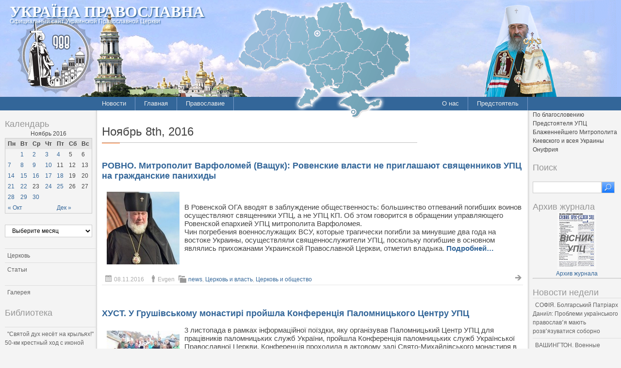

--- FILE ---
content_type: text/html; charset=UTF-8
request_url: http://pravoslavye.org.ua/2016/11/08/
body_size: 170936
content:
<!DOCTYPE html PUBLIC "-//W3C//DTD XHTML 1.0 Strict//EN" "http://www.w3.org/TR/xhtml1/DTD/xhtml1-strict.dtd">
<html xmlns="http://www.w3.org/1999/xhtml" dir="ltr" lang="ru-RU" xml:lang="ru-RU">
<head profile="http://gmpg.org/xfn/11">
  <meta http-equiv="Content-Type" content="text/html; charset=UTF-8" />
	<title>08 | Ноябрь | 2016 | Україна Православна</title>


	<link rel="pingback" href="http://pravoslavye.org.ua/xmlrpc.php" />
	<link rel="stylesheet" href="http://pravoslavye.org.ua/wp-content/themes/lavra_custom/style.css" type="text/css" />
	<link rel="alternate" type="application/rss+xml" title="Україна Православна &raquo; Лента" href="http://pravoslavye.org.ua/feed/" />
<link rel="alternate" type="application/rss+xml" title="Україна Православна &raquo; Лента комментариев" href="http://pravoslavye.org.ua/comments/feed/" />
<link rel="EditURI" type="application/rsd+xml" title="RSD" href="http://pravoslavye.org.ua/xmlrpc.php?rsd" />
<link rel="wlwmanifest" type="application/wlwmanifest+xml" href="http://pravoslavye.org.ua/wp-includes/wlwmanifest.xml" /> 
<meta name="generator" content="WordPress 3.4" />
<script type="text/javascript">
var _gaq = _gaq || [];
_gaq.push(['_setAccount', 'UA-32146308-1']);
_gaq.push(['_trackPageview']);
(function() {
var ga = document.createElement('script'); ga.type = 'text/javascript'; ga.async = true;
ga.src = ('https:' == document.location.protocol ? 'https://ssl' : 'http://www') + '.google-analytics.com/ga.js';
var s = document.getElementsByTagName('script')[0]; s.parentNode.insertBefore(ga, s);
})();
</script>
</head>
<body class="archive date">
	<div class="header">
		<p class="title"><a href="http://pravoslavye.org.ua/" name="top">Україна Православна</a></p>
		<div>
<!-- map -->
<div id="ukr_map_box" style="margin: 5px 0 0 300px;position: absolute;height:241px;z-index: 200;">...</div>
<script type="text/javascript" src="/map/ukr_map.js"></script>
<script type="text/javascript">ukr_map.activeMap('/map/img/');</script>
<!-- map -->
		</div>
		<p class="tagline"><span>Официальный сайт Украинской Православной Церкви</span></p>
	</div>
	<div class="nav">
		<div class="inline">
			<div class="menu-header1-container"><ul id="menu-header1" class="menu"><li id="menu-item-48094" class="menu-item menu-item-type-taxonomy menu-item-object-category menu-item-48094"><a href="http://pravoslavye.org.ua/category/news/">Новости</a><ul>	<li class="cat-item cat-item-40"><a href="http://pravoslavye.org.ua/category/news/letopis_eparhiy_2/" title="Просмотреть все записи в рубрике &laquo;Летопись епархий&raquo;">Летопись епархий</a>
</li>
	<li class="cat-item cat-item-43"><a href="http://pravoslavye.org.ua/category/news/mezhkonfessionalnie_otnosheniya_2/" title="Просмотреть все записи в рубрике &laquo;Межконфессиональные отношения&raquo;">Межконфессиональные отношения</a>
</li>
	<li class="cat-item cat-item-44"><a href="http://pravoslavye.org.ua/category/news/narusheniya_prav_veruyushchih_2/" title="Просмотреть все записи в рубрике &laquo;Нарушения прав верующих&raquo;">Нарушения прав верующих</a>
</li>
	<li class="cat-item cat-item-39"><a href="http://pravoslavye.org.ua/category/news/ofitsialnaya_hronika_2/" title="Просмотреть все записи в рубрике &laquo;Официальная хроника&raquo;">Официальная хроника</a>
</li>
	<li class="cat-item cat-item-45"><a href="http://pravoslavye.org.ua/category/news/raskoli_eresi_sekti_2/" title="Просмотреть все записи в рубрике &laquo;Расколы, ереси, секты&raquo;">Расколы, ереси, секты</a>
</li>
	<li class="cat-item cat-item-396"><a href="http://pravoslavye.org.ua/category/news/%d1%81%d0%be%d1%86%d0%b8%d0%b0%d0%bb%d1%8c%d0%bd%d0%be%d0%b5-%d1%81%d0%bb%d1%83%d0%b6%d0%b5%d0%bd%d0%b8%d0%b5-news/" title="Просмотреть все записи в рубрике &laquo;СОЦИАЛЬНОЕ СЛУЖЕНИЕ&raquo;">СОЦИАЛЬНОЕ СЛУЖЕНИЕ</a>
</li>
	<li class="cat-item cat-item-42"><a href="http://pravoslavye.org.ua/category/news/tserkov_i_vlast_2/" title="Просмотреть все записи в рубрике &laquo;Церковь и власть&raquo;">Церковь и власть</a>
</li>
	<li class="cat-item cat-item-41"><a href="http://pravoslavye.org.ua/category/news/tserkov_i_obshchestvo_2/" title="Просмотреть все записи в рубрике &laquo;Церковь и общество&raquo;">Церковь и общество</a>
</li>
	<li class="cat-item cat-item-46"><a href="http://pravoslavye.org.ua/category/news/tserkov_i_smi/" title="Просмотреть все записи в рубрике &laquo;Церковь и СМИ&raquo;">Церковь и СМИ</a>
</li>
</ul></li>
<li id="menu-item-48102" class="menu-item menu-item-type-custom menu-item-object-custom menu-item-home menu-item-48102"><a href="http://pravoslavye.org.ua/">Главная</a></li>
<li id="menu-item-48095" class="menu-item menu-item-type-taxonomy menu-item-object-category menu-item-48095"><a href="http://pravoslavye.org.ua/category/pravoslavye/">Православие</a><ul>	<li class="cat-item cat-item-55"><a href="http://pravoslavye.org.ua/category/pravoslavye/bogoslovie/" title="Просмотреть все записи в рубрике &laquo;Богословие&raquo;">Богословие</a>
</li>
	<li class="cat-item cat-item-51"><a href="http://pravoslavye.org.ua/category/pravoslavye/istoriya/" title="Просмотреть все записи в рубрике &laquo;История&raquo;">История</a>
</li>
	<li class="cat-item cat-item-53"><a href="http://pravoslavye.org.ua/category/pravoslavye/mitropoliti/" title="Просмотреть все записи в рубрике &laquo;Митрополиты&raquo;">Митрополиты</a>
</li>
	<li class="cat-item cat-item-52"><a href="http://pravoslavye.org.ua/category/pravoslavye/hroniki/" title="Просмотреть все записи в рубрике &laquo;Хроники&raquo;">Хроники</a>
</li>
</ul></li>
</ul></div>		</div>
		<div class="inline" style="float: right;">
			<div class="menu-header2-container"><ul id="menu-header2" class="menu"><li id="menu-item-48096" class="menu-item menu-item-type-post_type menu-item-object-page menu-item-48096"><a href="http://pravoslavye.org.ua/about/">О нас</a></li>
<li id="menu-item-48097" class="menu-item menu-item-type-taxonomy menu-item-object-category menu-item-48097"><a href="http://pravoslavye.org.ua/category/predstoyatel/predstoyatel_2/">Предстоятель</a></li>
</ul></div>		</div>
	</div>
	<div class="body">
		<div class="content">
			<div id="sidebar_left" class="sidebar">

<h3>Календарь</h3><div id="calendar_wrap"><table id="wp-calendar">
	<caption>Ноябрь 2016</caption>
	<thead>
	<tr>
		<th scope="col" title="Понедельник">Пн</th>
		<th scope="col" title="Вторник">Вт</th>
		<th scope="col" title="Среда">Ср</th>
		<th scope="col" title="Четверг">Чт</th>
		<th scope="col" title="Пятница">Пт</th>
		<th scope="col" title="Суббота">Сб</th>
		<th scope="col" title="Воскресенье">Вс</th>
	</tr>
	</thead>

	<tfoot>
	<tr>
		<td colspan="3" id="prev"><a href="http://pravoslavye.org.ua/2016/10/" title="Посмотреть записи за Октябрь 2016">&laquo; Окт</a></td>
		<td class="pad">&nbsp;</td>
		<td colspan="3" id="next"><a href="http://pravoslavye.org.ua/2016/12/" title="Посмотреть записи за Декабрь 2016">Дек &raquo;</a></td>
	</tr>
	</tfoot>

	<tbody>
	<tr>
		<td colspan="1" class="pad">&nbsp;</td><td><a href="http://pravoslavye.org.ua/2016/11/01/" title="КИЇВ В Іонинському монастірі пройшов Всеукраїнський з’їзд православної молоді
ДНІПРО. Синодальний військовий відділ УПЦ провів щорічні збори військового духовенства
РІВНЕ. Поліцейські будуть чергувати поблизу храмів
КИЇВ. Відбулась зустріч з видатним архієреєм Елладської Православної Церкви
МУКАЧЕВЕ. Православне молодіжне братство організувало табір відпочинку для дітей з особливими потребами
КИЕВ. Очередная молодежная встреча в Лавре была посвящена подвигам святых
КИЕВ. В Лавре была совершена панихида по случаю скорбного дня в истории Греции
КИЕВ. Голосеевский монастырь за день посетили около 130 тысяч верующих со всех уголков Украины
КИЕВ. Управделами УПЦ: Невозможно остановить войну, не остановив поток ненависти в наши сердца
ТУЛЬЧИН. 125-летний храм возвращен в собственность общины УПЦ
ВАТИКАН. Средневековая базилика св. Бенедикта в Норчии практически полностью разрушена землетрясением
ДУБЛИН.  Экс-футболист «Манчестер Юнайтед» стал католическим священником
НИКОЛАЕВ. В епархии  просят молитв и помощи священнику, пострадавшему от взрыва
ГОРЛОВКА. В селе Николайполье будет построен храм
ПОЛТАВА. Икона с частицей мощей святителя Гавриила (Бенулеску-Бодони) теперь в городском храме
ХЕРСОН. Богослужение в тюремном храме иконы «Нечаянная радость»
ЛЬВІВ. Владика Філарет освятив іконостас та розпис Успенського храму міста Самбор
ДНЕПР. Престольное торжество больничного храма при 16-ой городской клинике Днепра
ДНЕПР. Празднование престольного торжества храма иконы Божией Матери «Спорительница хлебов» на «Днепромлыне»
ОДЕССА. Митрополит Агафангел совершил закладку храма в честь Покрова Пресвятой Богородицы
КРИВИЙ РІГ. Управління єпархії відвідали спостерігачі спеціальної моніторингової місії ОБСЄ
ЗАПОРОЖЬЕ. Поклонный крест установлен на аллее Каменки-Днепровской">1</a></td><td><a href="http://pravoslavye.org.ua/2016/11/02/" title="АФОН. Блаженнейший митрополит Онуфрий прибыл на Святую Гору
ВИННИЦА. В городе открыта аллея писанок
ГОРЛОВКА. УПЦ доставила на Донбасс очередной гуманитарный транш
НИКОЛАЕВ. Состояние священника, пострадавшего от взрыва котла стабилизируется
ВАШИНГТОН. Витражи с генералами армии Конфедерациив Национальном соборе вызвали негативную реакцию прихожан
ПАРАГВАЙ. В единственный православный храм прибыл священник
МОСКВА. Под председательством Святейшего Патриарха Кирилла состоялось пленарное заседание XX Всемирного русского народного собора
СУМЫ. В духовной семинарии встретились выпускники 2006 года
КИЕВ. Начала работу III Всеукраинская конференция епархиальных отделов по делам семьи
СУМЫ. Архиепископ Евлогий требует от властей Сумщины раскрытия покушения на прихожанина кафедрального собора, совершенного год назад
ЖИТОМИР. Архієпископ Никодим відвідав арт-проект Оскар і Рожева пані">2</a></td><td><a href="http://pravoslavye.org.ua/2016/11/03/" title="СТОКГОЛЬМ. Папа Франциск выразил надежду на восстановление единства между католиками и лютеранами
ДНЕПР. Митрополит Ириней принял участие во  Всеукраинской научной конференции по проблеме образования и науки в условиях глобализации
СТРАСБУРГ. ПАСЕ призвала украинскую власть наладить межконфессиональный диалог
ВІННИЦЯ. Митрополит Симеон молитовно відзначив свій день народження
ВОЛОДИМИР-ВОЛИНСЬКИЙ. Настоятель сільського храму с. Залюття привітав вчителя з ювілеєм
МОСКВА. Крест на месте гибели князя Сергея Александровича заложили у стен Кремля
ОДЕССА. Митрополит Агафангел принял участие в торжествах по случаю годовщины создания Турецкой республики
СЕВЕРОДОНЕЦК. В епархии почтили память блаженной Параскевы Старобельской
РОВЕНЬКИ. Состоялось первое заседание епархиального Издательского отдела
КРЕМЕНЧУГ. В с.Вишняки молитвенно почтили возвращение в храм особопочитаемой иконы Святой Великомученицы Варвары
РІВНЕ. Поліцейські  будуть чергувати поблизу храмів
СИМФЕРОПОЛЬ. Херсонес покажет церковную утварь Византии">3</a></td><td><a href="http://pravoslavye.org.ua/2016/11/04/" title="МОСКВА. Состоялось очередное заседание Церковно-общественного совета по увековечению памяти новомучеников и исповедников Церкви Русской
БЕРДЯНСК. Преставился ко Господу протоиерей Василий Ковалев
БЕРДЯНСК. Владыка Ефрем  совершил освящение Троицкого храма г. Приморска
ЛУЦЬК. Ікона, написана рожищенськими дітьми, оберігатиме захистників України у зоні АТО
ГОРЛОВКА. Общине Казанского храма — 70 лет
ГОРЛОВКА. Священник побеседовал с детьми из приёмных семей об отношении к родителям
ДНЕПР. Для строящегося в Илларионово храма «Иверской» иконы Божией Матери митрополит Ириней освятил новые колокола
ДНЕПР. Делегаты епархии представили Украину на семинаре-тренинге по оказанию комплексной помощи зависимым
ДОНЕЦК. Митрополит Иларион молитвенно отметил день своего небесного покровителя
КРОПИВНИЦЬКИЙ. Протоієрей Сергій Новак звершив богослужіння у молитовній кімнаті міського пологового будинку №1
КИЕВ. В столицу привезут Почаевскую икону Божией Матери
КИЕВ. Галерея «Соборная» приглашает на лекцию о том, как преодолеть депрессию
ХЕРСОН. Воспитанники детского сада «Теремок» посетили выставку старинных богослужебных книг
МОСКВА. Юные паломники из Украины подарили Патриарху рисунки и вышиванки
ДНЕПР. В тюрьме за два года открыт третий храм для заключенных
КИЕВ. Рада отклонила законопроект о душпастырской опеке в сфере здравоохранения
КРАМАТОРСК. Всеукраинский Совет Церквей призвал всех причастных к разжиганию военного конфликта на Востоке Украины к примирению
МОСКВА. Патриаршее поздравление архиепископу Мукачевскому Феодору с 50-летием со дня рождения
КИЇВ. Вітання Предстоятеля УПЦ архієпископу Мукачівському і Ужгородському Феодору з нагоди 50-ліття з дня народження
КРАМАТОРСК. Митрополит Августин принял участие в выездном заседании ВСЦиРО на Донбассе">4</a></td><td>5</td><td>6</td>
	</tr>
	<tr>
		<td><a href="http://pravoslavye.org.ua/2016/11/07/" title="ПАВЛОГРАД. злоумышленники забросали храм УПЦ «коктейлями Молотова»
ВОЛИНЬ. Провідні телеканали України розповіли про утиски православних в Угринові
ИВАНО-ФРАНКОВСК.  Мэрия пытается отобрать у православных один из двух храмов
ГЛУХОВ. Раскольники не пустили священнослужителей УПЦ к военнослужащим
КАРЕЯ. Начался паломнический визит Предстоятеля на Святую Гору Афон
КАРЕЯ. Продолжается паломнический визит Предстоятеля на Святую Гору Афон
ГЛУХІВ. Розкольники не пустили священнослужителів УПЦ до військовослужбовців
ПАВЛОГРАД. Храм УПЦ запбросали &#171;коктейлями молотова&#187;
ИВАНО-ФРАНКОВСК. Епархия продолжает отстаивать в суде право на храм
ЛУЦЬК. УСтаросіллі Колківського благочиння була відслужена панахида за односельчанами, які були спалені нацистами
ВІННИЦЯ. Храм у Вінницькому районі відсвяткував 120-річчя
ШВЕЙЦАРИЯ. Граждане просят власти оставить распятия в общественных заведениях страны
ГОРЛОВКА. Священники вручили награды железнодорожникам, потрудившимся для Церкви
ДНЕПР. В кафедральном соборе  почтили древний образ Казанской иконы Божией Матери
ДОНЕЦК. В Волновахе освящен новый храм «Всех скорбящих радосте»
МЕЛИТОПОЛЬ. В епархии  освятили часовню во имя святого князя Владимира
ЖИТОМИР. Свято-Іаківлівський храм  відзначив своє престольне свято
КРОПИВНИЦКИЙ. Прихожане Свято-Успенского храма передали продукты для   Областного госпиталя для ветеранов ВОВ
НИКОЛАЕВ. Митрополит Питирим освятил помещение департамента труда
СУМИ. Архієпископ Євлогій направив листа очільникам області й міста
СУМИ. Вихованці недільних шкіл м.Лебедин здійснили паломництво до святинь Охтирщини
СУМЫ. Белопольский благочинный поздравил с Днем работника социальной сферы персонал детского дома-интерната
СЕВЕРОДОНЕЦК. Клирик епархии отслужил молебен  на открытии приемной граждан в УТиСЗН
КИЇВ. Професор Микола Федорович Головатий: геніям Бог дає коротке життя">7</a></td><td><a href="http://pravoslavye.org.ua/2016/11/08/" title="ГРУЗИЯ. Начались реставрационные работы по восстановлению храма Успения Пресвятой Богородицы в Вардзии
ГОСТОМЕЛЬ. Постраждав від пожежі Покровський храм
КИЇВ. Пройшов урочистий мітинг пам’яті, присвячений 73-й річниці визволення столиці від нацистських загарбників
РІВНЕ. В ОДА вводять в оману громадськість: більшість відспівувань загиблих воїнів здійснюють священики УПЦ, а не розкольники
ЛУЦЬК. Єпископ Волинський Нафанаїл здійснив пастирський візит у Луцький військовий госпіталь
ЗАПОРІЖЖЯ. У місті вітали  з поверненням світових чемпіонок, яких перед змаганнями благословив митрополит Лука
МОСКВА. Святейший Патриарх Кирилл освятил памятник святому равноапостольному князю Владимиру на Боровицкой площади
ВІННИЦЯ. Священик   єпархії взяв участь у святкуванні річниці створення військової частини 3028
ЛУЦЬК. Ректор ВДС зустрівся із гостями з Польщі – учасниками науково-практичної конференції
БАЛТА. Архиепископ Алексий наградил орденом настоятельницу   женского монастыря
ЛУЦЬК. Відбувся чин похорону благочинного Горохівського округу митрофорного протоієрея Олександра Пасічника
КИЕВ. Начат сбор подписей под петицией об отмене открытия Евровидения-2017 в Софии Киевской
ГОРЛОВКА. В школе Мирнограда (Димитрова) прошёл урок о православной вере
ЗАПОРОЖЬЕ. Митрополит Лука: Электронное декларирование депутатов и чиновников вскрыло две язвы общества – коррупцию и осуждение
ЗАПОРОЖЬЕ. Хоспис Архангела Михаила получил помощь от епархии
АВСТРАЛИЯ. Сенат отклонил законопроект о проведении референдума по легализации однополых браков
НОВА КАХОВКА. У єпархії вшанували память  визволителів від нацистських загарбників
НОВАЯ КАХОВКА. Храм  &#171;Всех скорбящих Радость&#187; с. Отрадовка отметил свое 15-летие
ХЕРСОН.   Ученики и студенты посетили выставку старинных богослужебных книг
СЕВЕРОДОНЕЦК. Архиепископ Никодим принял участие в открытии  детского сада в поселке Боровское
ЧЕРКАСИ. У Городищі завершилися урочистості на честь 250-річчя подвигу святого мученика Даниїла Мліївського
КИЕВ. Блаженнейший Митрополит Онуфрий совершил Литургию в Киево-Печерской Лавре в день празднования памяти св. Дмитрия Солунского
БІЛА ЦЕРКВА. Монастир Царствених мучеників відсвяткував храмове свято
ХУСТ. У Грушівському монастирі пройшла Конференція Паломницького Центру УПЦ
РОВНО. Митрополит Варфоломей (Ващук): Ровенские власти не приглашают священников УПЦ на гражданские панихиды">8</a></td><td><a href="http://pravoslavye.org.ua/2016/11/09/" title="РІВНЕ. Судобичі: міжконфесійне протистояння довжиною в два роки
ТУЛЬЧИН. Митрополит Ионафан провёл заседание епархиального совета
БАТУМІ. Українські митрополити  взяли участь в богослужінні на честь дня тезоіменитства митрополита Батумського Димитрія
ЛУЦЬК. Єпископ  Нафанаїл зустрівся із делегацією Польської Православної Церкви
КИЕВ. Митрополит Антоний (Паканич) об особом дне поминовения усопших.
КИЕВ. ВХСУ не признал правоты ни одной из сторон в споре о Сретенском храме г. Константиновка
ДНЕПР. Прихожане вместе с полицейскими задержали грабительницу
АФОН. Завершился паломнический визит на Святую Гору Предстоятеля УПЦ
ГОРЛОВКА. Архиереи Донецкой и Горловской епархий совершили литургию в храме святого великомученика Димитрия Солунского посёлка Верхнеторецкое
ИНДИЯ. Праздник Чхатх, посвященный индуистскому богу солнца Сурье, завершился гибелью более 20 человек
РОВЕНЬКИ. Иверская икона Божией Матери, написанная на Святой Горе Афон, продолжает шествие по церковным округам  епархии
ЗАПОРОЖЬЕ. Клирик епархии поздравил работников культуры с праздником
ЛУГАНСК. В  день престольного праздника Свято-Димитриевского храма была вознесена молитва о мире
Преподобный Нестор Летописец. Житие
ХЕРСОН. В епархии оказывают помощь неимущим
СЕВЕРОДОНЕЦК. Архиепископ Никодим поздравил  работников культуры с профессиональным праздником">9</a></td><td><a href="http://pravoslavye.org.ua/2016/11/10/" title="КИЕВ. Предстоятель УПЦ возглавил Литургию в день памяти преподобного Нестора Летописца
ЛУЦК. В Волынской духовной семинарии состоялась VII научно-практическая конференция «История и современность Православия на Волыни»
ПХУКЕТ. Духовному училищу Таиланда в дар от Предстоятеля УПЦ передали икону прп. Нестора Летописца с частицей мощей
КИЕВ. Представители УПЦ приняли участие в круглом столе обладминистрации
ВОЛОДИМИР-ВОЛИНСЬКИЙ. Архієрейське богослужіння відбулось у Шацьку з нагоди 25-річчя утворення громади
ГОРЛОВКА. Высший хозяйственный суд в Киеве вернул дело о Сретенском храме в регион
ЛУЦЬК. Священнослужителі привітали із Днем народження заступника головного лікаря  обласної клінічної лікарні
ДНЕПР. В кафедральном соборе   прихожане предотвратили кражу пожертвований
ЖИТОМИР. Архієпископ Никодим привітав капелу &#171;Орея&#187;  з ювілеєм
КРОПИВНИЦЬКИЙ. Привітання православних воїнів зі святом Димитрія Солунського
КРИВОЙ РОГ. Священнослужитель прочитал лекцию для будущих географов
КОНОТОП. Єпископ Роман освятив накупольний хрест для старовинного козацького храму
ОДЕССА. В храм святой мученицы Варвары (пос. Котовского) доставлена точная копия иконы Божией Матери &#171;Троеручица&#187; со святой горы Афон
КИЕВ. В  Лавре презентовали современное издание «Повести временных лет» прп. Нестора Летописца
МОСКВА. Святейший Патриарх Кирилл поздравил Дональда Трампа с избранием на пост Президента Соединенных Штатов Америки">10</a></td><td>11</td><td>12</td><td>13</td>
	</tr>
	<tr>
		<td><a href="http://pravoslavye.org.ua/2016/11/14/" title="КИЇВ. Предстоятель УПЦ очолив чин наречення вікарних архієреїв
КИЇВ. Священнослужитель зобов’язаний бути чистим провідником Божої благодаті — Предстоятель
КИЇВ. Благочинний Деснянського благочиння взяв участь в організації культурного заходу для незрячих
ДОНЕЦЬК. Духовенство Донбасу висловило обурення заявами глави «Київського патріархату» про жителів регіону
КИЇВ. Архієрей УПЦ виступив на заході до Всеукраїнського дня молитви за сиріт, що провела ОДА
ПОЧАЕВ. 25-летие со дня основания отпраздновала духовная семинария
КИЇВ. У Києво-Печерській Лаврі відбулася посвята в кадети
КИЕВ. Блаженнейший Митрополит Онуфрий  возглавил архиерейскую хиротонию новоизбранного викария Черновицко-Буковинской епархии
ГОРЛОВКА. Жители &#171;серой зоны&#187; впервые за два года посетили храм
БЕРЛИН. В городе откроется первый православный детский сад
ИЕРУСАЛИМ. Радикалы совершили нападение на Гробницу Пресвятой Богородицы">14</a></td><td><a href="http://pravoslavye.org.ua/2016/11/15/" title="ВІННИЦЯ. Священики Козятинського благочиння провели в останній путь бійця АТО
ГОРЛОВКА. Православные приходы в Шахтёрске помогли построить детскую площадку
ДОНЕЦК. Ответ на заявление главы так называемого «киевского патриархата» Филарета (М.А. Денисенко)
ГОРЛОВКА. В Никитовской исправительной колонии № 87 совершена литургия
ДНЕПРОПЕТРОВСК. В небольшом поселке Дубовики митрополит Ириней освятил новый Покровский храм
ДНЕПРОПЕТРОВСК. Викарный архиепископ поздравил коллектив ПГАСА с 100-летием высшего инженерно-строительного образования
ЛУГАНСК. В епархии прошел творческий конкурс &#171;Край Луганский Православный&#187;
ОДЕССА. Была совершена первая Божественная Литургия во вновь открытом после реставрационных работ главном приделе Спасо-Преображенского собора г. Болграда
САРНИ. Митрополит Анатолій освятив оновлений престол
ХУСТ. Митрополит Марк звершив заупокійне богослужіння у 30-у річницю з дня кончини схиігумена Варсонофія">15</a></td><td><a href="http://pravoslavye.org.ua/2016/11/16/" title="КИЇВ. Відділи благодійності УПЦ дбають про важкохворих дітей, інвалідів та малозабезпечених
КИЇВ. Відкриття Євробачення не проводитимуть в Софії Київській — КМДА
ЗАПОРІЖЖЯ. У місті проходять традиційні Дні православної культури
МОСКВА. Вышли в свет три книги Святейшего Патриарха Кирилла
КИЕВ. В Лавре начнутся регулярные молебны перед иконой Пресвятой Богородицы «Скоропослушница»
КИЕВ. В Лавре освящен новый спальный корпус для братии
ИЕРУСАЛИМ. В Гробе Господнем вышли из строя измерительные приборы">16</a></td><td><a href="http://pravoslavye.org.ua/2016/11/17/" title="КИЇВ. Українці найбільше довіряють Церкві та зовсім не вірять ЗМІ — опитування
СУМИ. Священики УПЦ не полишають свого служіння людям, які страждають від військового конфлікту
ЯГОТИН. Благочинний передав лікарні 600 кг картоплі
ІВАНО-ФРАНКІВСЬК. Відбулась чергова зустріч представників єпархії та Моніторингової місії ОБСЄ
МАДРИД. Состоялась очередная сессия Ассамблеи православных епископов Иберийского полуосторова
КИЕВ. Митрополит Павел совершил литию по протоиерею Николаю Забуге
КИЕВ. Соцотдел Лавры помогает подопечным из области
ГРУЗИЯ. Илия ІІ совершит массовые венчания
ИНДОНЕЗИЯ. В результате нападения исламиста погибла двухлетняя девочка-христианка
МОСКВА. В храме Христа Спасителя открывается фотовыставка к 70-летию патриарха Кирилла
ВІННИЦЯ. Дитячо-молодіжній хор кафедрального собору відвідав Тульчинську єпархію
МОСКВА. Патриарх попросил московские храмы не дарить ему цветы на 70-летие, а помочь больнице
ОМСК. Изображения святых необъяснимым образом отпечатались на стенах в храме">17</a></td><td><a href="http://pravoslavye.org.ua/2016/11/18/" title="ДНЕПР. Состоится фестиваль для глухих и слабослышащих людей
КИЕВ. В Лаврском храме в честь иконы Божией Матери «Живоносный Источник» будет совершаться Литургия
КИЕВ. Храм в Генпрокуратурне переоборудован под рабочие кабинеты
САНКТ-ПЕТЕРБУРГ. Выставке Яна Фабра не место в &#171;Эрмитаже&#187;, считают в Петербургской епархии
МОСКВА. Пройдет XXI Международный фестиваль кинофильмов и телепрограмм «Радонеж»
МОСКВА. Определены победители XII Международного конкурса детского творчества «Красота Божьего мира»
ЕВРОПА. В 9 городах расскажут о духовных связях Киева и Афона
ТАЙВАНЬ. Тысячи людей протестуют против однополых браков
КИЕВ. Американский богослов Джон Берджес прочитал лекцию в Академии
ВІННИЦЯ. Вітання Митрополита Симеона з днем студента
ЗАПОРОЖЬЕ. Кафедру богословия КПУ посетили преподаватели Оксфордского университета">18</a></td><td>19</td><td>20</td>
	</tr>
	<tr>
		<td><a href="http://pravoslavye.org.ua/2016/11/21/" title="МОСКВА. Блаженнейший Митрополит Онуфрий в день 70-летия Святейшего Патриарха Кирилла принял участие в торжественном богослужении
БЕРДЯНСК. Епископ Ефрем совершил освящение иконостаса в поселке Приазовское
ВОЛОДИМИР-ВОЛИНСЬКИЙ. У селі Пульмо вшанували память родини протоїєрея Олександра Осницького замученого у 1943 році
ЛУЦЬК. Речник єпархії поздоровив відділ аспірантури університету з ювілеєм
СЛАВЯНСК. Священники епархии помогают тяжелобольным людям
ДЖАНКОЙ.  Освящён городской родильный дом
ДНЕПР. Митрополит Ириней освятил нижний Серафимовский придел строящегося храма в честь иконы Божией Матери «Умиление»
ЗАПОРОЖЬЕ. В Энергодаре была отслужена панихида о жертвах ДТП
ОДЕССА.  В стенах  духовной семинарии состоялась интеллектуальная игра
СУМЫ. Освящено новое отделение реанимации  областной больницы
ХЕРСОН. Митрополит Иоанн совершил освящение Владимирского храма в с. Преображенка Каланчакского района
СЕВЕРОДОНЕЦК.  Чин отпевания павшего в Ато совершили клирики епархии">21</a></td><td><a href="http://pravoslavye.org.ua/2016/11/22/" title="ВАТИКАН. Папа Римский разрешил католическим священникам отпускать грех аборта
МОСКВА. Православие поможет Греции пережить временные трудности &#8212; Святейший Патриарх Кирилл
АЛЕКСАНДРИЯ. Синод Александрийской Православной Церкви принял решение восстановить институт диаконисс
ІЗЮМ. Віруючі єпархії зібрали та передали мешканцям Авдіївки гуманітарну допомогу
КИЇВ. У Лаврі відбудеться заключний концерт Міжнародного конкурсу імені Дмитра Бортнянського
ТЕРНОПІЛЬ.  Під час Літургії під кафедральним собором «Правий сектор» влаштував чергову провокацію
КИЇВ. Паломницький Центр проводитиме благодійну Різдвяну акцію «Билини Стародавнього Києва»
КИЇВ. Благодійні фонди України та Швейцарії передали до Соціального відділу УПЦ 10 тон гуманітарної допомоги
МОСКВА. Вышел в свет специальный выпуск журнала «Фома», посвященный 70-летию Святейшего Патриарха Кирилла
КИЕВ. В связи с юбилеем Наместник Лавры наградил сотрудников Паломнического отдела
КИЕВ. Священник УПЦ спас женщину от самоубийства
САРНИ. Митрополит Анатолій освятив новий храм єпархії
БІЛА ЦЕРКВА. Вихованці недільних шкіл відвіали театр ім. Саксаганського
КИЕВ. Предстоятель УПЦ принял участие во встрече ВСЦиРО с Президентом Украины
ИВАНО-ФРАНКОВСК. Православные обвинили мэра города в разжигании межконфессиональной вражды
ВАРШАВА. Состоялось первое мероприятие из цикла «1000-летие древнерусского монашества на Афоне»
КИЕВ. Инициатива раскольников ограничить доступ капеланов УПЦ к военным не поддержалась общественностью
КИЕВ. Президент П. А. Порошенко подписал законопроект 5050 о неприбыльных организациях
БОРИСПІЛЬ. Духовенство єпархії взяло участь у заході до Всеукраїнського дня молитви за сиріт
ЧЕРНИГОВ. Митрополит Амвросий совершил освящение храма в с. Великий Листвен
ЧЕРКАСИ. У місті відзначили головне престольне свято
ФЕОДОСИЯ. Митрополиту Платону исполнилось 76 лет">22</a></td><td>23</td><td><a href="http://pravoslavye.org.ua/2016/11/24/" title="МОСКВА. Издан православный требник на тайском языке
МОСКВА. Издательство   Патриархии выпустило в свет Богослужебные указания на 2017 год
ВІННИЦЯ. Священнослужителі  єпархії вшанували пам’ять загиблих на Майдані
ЛУЦЬК. Священики Михнівського благочиння звершили чин похорону українського військового
ГОРЛОВКА. Священник поздравил тружеников сельского хозяйства с профессиональным праздником
ГОРЛОВКА. Учителя и общественность Дружковки обсудили вопросы преподавания христианской этики
ГОРЛОВКА. В Опытном освятили музыкальную школу, пострадавшую от обстрела
ДЖАНКОЙ. В селе Заветном освящен памятник павшим в Великой Отечественной войне воинам
ДНЕПР. В День достоинства и свободы духовенство епархии приняло участие в поминальных мероприятиях
КРИВОЙ РОГ. Великая христианская святыня в епархии
НОВА КАХОВКА. Освячено місце під каплицю
ОДЕССА. В Белгород-Днестровском состоялся общегородской крестный ход
ХЕРСОН. Отошел ко Господу клирик епархии протоиерей Василий Пасенко
СУМЫ. В духовной семинарии состоялся вечер памяти Блаженнейшего Митрополита Владимира (Сабодана)
РОВНО. В   епархии  рассказали общественности о реальной ситуации в Рясниках
КИЕВ. В   Лавре совершаются заупокойные богослужения у могилы  Блаженнейшего Митрополита Владимира">24</a></td><td><a href="http://pravoslavye.org.ua/2016/11/25/" title="КИЇВ. В усіх храмах і монастирях Київської єпархії відбудуться панахиди за жертв голодоморів
КИЇВ. ﻿Вікарій Київської Митрополії взяв участь у зустрічі ВРЦіРО з Головою ВРУ
ГОРЛІВКА. На Донеччині освятили відбудовану школу
ОДЕСА. У в’язниці — місці ув’язнення священномученика 30-х років — відкрили храм в його честь
КИЇВ. 60% українців вважають, що влада не повинна втручатися у справи Церкви — опитування
СОФИЯ. Патриарх Болгарский Неофит поддержал европейскую инициативу против гомосексуальных &#171;браков&#187;
ЛОНДОН. «Пора прекратить говорить, что «Исламское государство» не имеет отношения к исламу» &#8212; архиепископ Кентерберийский
МОСКВА. В Покровском ставропигиальном монастыре торжественно отметили 135-летие со дня рождения святой блаженной Матроны
ВОЛОДИМИР-ВОЛИНСЬКИЙ. Захід присвячений Дню Гідності  відбувся у Ратному
ВІННИЦЯ. У домовому храмі єпархіального управління звершена панахида за спочилим   Митрополитом Володимиром (Сабоданом)
БЕРДЯНСК. На епархиальном собрании решили создать сайт для каждого храма
ГОРЛОВКА. В Кировской исправительной колонии № 33 совершена литургия
ДЖАНКОЙ.  Вознесена молитва об упокоении приснопоминаемого Блаженнейшего Митрополита Владимира
ДОНЕЦК. Архиепископ Елисей посетил Авдеевку
БРЮССЕЛЬ. Священнослужитель Запорожской епархии  прибыл на саммит посвященный Украине
ГРЕЦИЯ. Митрополит Митрофан отправился в рабочую поездку
МОГИЛЬОВ-ПОДІЛЬСЬКИЙ. Митрополит Агапіт відвідав Галайківський монастир
ОДЕССА. Митрополит Агафангел принял Генерального консула Турции в своей резиденции
УЖГОРОД-ДОМБОКИ. Півтисячі паломників звершили Хресний хід до чернечої обителі села Домбоки
САРНИ. Митрополит Анатолій освятив новий іконостас">25</a></td><td>26</td><td>27</td>
	</tr>
	<tr>
		<td><a href="http://pravoslavye.org.ua/2016/11/28/" title="КИЇВ. Представники УПЦ взяли участь в державній церемонії вшанування пам’яті жертв голодоморів в Україні
КИЇВ. Керуючий справами УПЦ молитовно вiдзначив 10-лiття архієрейської хіротонії
КИЇВ. В усіх храмах і монастирях  єпархії відбудуться панахиди за жертв голодоморів
ГРЕЦІЯ. Духовенство України помолилось за жертв Голодомору в Салоніках
Митрополит Варшавський Сава: Втручання українських політиків шкодить Церкві
МАКАРОВ. Братия Лавры посетили детей, оставшихся без родительской опеки
Ксения Симонова сняла песочный фильм о Святейшем Патриархе Кирилле
КИЕВ. Представители Поместных Церквей совершили Литургию в Киево-Печерской Лавре
АСТАНА. Состоялось заседание Синода Митрополичьего округа РПЦ в Республике Казахстан
КИЕВ. Предстоятель поздравил управделами УПЦ с 10-летием архиерейской хиротонии
ТУЛЬЧИН. Супруги будущих священников епархии будут сдавать экзамен
КАЛИНИНГРАД. Святейший Патриарх Кирилл посетил Екатерининскую монашескую общину в поселке Родники
КИЕВ. Архимандрит Феодосий (Марченко): уныние (депрессия) &#8212; совокупность всех страстей
ТУЛЬЧИН. Митрополит Ионафан рассказал о попытке внутрицерковного переворота в УПЦ
КРОПИВНИЦЬКИЙ. Протоієрей Роман Петренко відвідав відкритий урок присвячений вшануванню пам´яті жертв голодомору в школі №10
КРОПИВНИЦЬКИЙ. В смт. Голованівськ відбувся захід присвячений дню пам´яті жертв голодомору
КРЕМЕНЧУГ. Состоялось ежегодное собрание духовенства  епархии
КРИВИЙ РІГ. Церковна громада  отримала часточку мощей свого небесного покровителя
ЛУГАНСК. В епархии прошло поминовение жервтв Голодомора 1932-1933 годов
НІЖИН. У храмах  єпархії відбулися заупокійні богослужіння за жертвами голодоморів
ПОЛТАВА. Вшанування пам’яті жертв голодомору
ОДЕССА. Митрополит Агафангел совершил чин освящения храма в честь Вселенских святителей в с. Холодная Балка Беляевского района
СУМИ. Віруючі єпархії вшанували пам&#8217;ять жертв голодоморів в Україні
ХЕРСОН. В епархии почтили память жертв голодомора
СЕВЕРОДОНЕЦК. День памяти жертв Голодомора прошел в епархии
ЯЛТА. Благотворительное общество для малоимущих организовано в  благочинии
ЧЕРНОВЦЫ. Блаженнейший Митрополит Онуфрий совершил Литургию в кафедральном соборе">28</a></td><td><a href="http://pravoslavye.org.ua/2016/11/29/" title="НІМЕЧЧИНА. Представники УПЦ в Гамбурзі помолились за упокій жертв Голодомору
ВИШГОРОД. Священик благословив присягу новобранців
Митрополит Антоній: Пробачити образу
КАЛИНИНГРАД. Завершилась рабочая поездка Предстоятеля РПЦ в Калининградскую митрополию
БІЛА ЦЕРКВА. У єпархії вшанували пам&#8217;ять жертв Голодомору
БОРИСПІЛЬ. У єпархії пом&#8217;янули жертв голодомору та помолились за репресованого настоятеля храму
ПОЛТАВА. В День памяти прп. Паисия Величковского делегация из Румынии привезла  в дар частицу его мощей
УЖГОРОД. Єпархія взяла участь в закладанні та освяченні наріжного каменю під майбутній пам’ятник жертвам голодоморів в Україні
ХУСТ. У єпархії вийшов з друку календар на майбутній рік
ОДЕССА. Митрополит Агафангел принял людей с проблемами слуха и речи
ХЕРСОН. Прошло отпевание настоятеля Николаевского Морского собора протоиерея Василия Пасенко
СИМФЕРОПОЛЬ. XXIV гуманитарная поездка на Донбасс
КИЕВ. Епископ Боярский Феодосий принял участие в торжествах по случаю Дня Независимости Ливана
ХАРЬКОВ. Митрополит Онуфрий почтил память жертв Голодомора 1932-33 гг.
ЧЕРКАСИ. У єпархії вшанували пам&#8217;ять жертв Українського Голодомору
ВІННИЦЯ. Відійшов до Бога духівник Браїлівського монастиря схіархімандрит Кирил (Соколов)
ЛУЦЬК. У місті піднесли молитву за спокій душі захисника Православ’я Данила Братковського">29</a></td><td><a href="http://pravoslavye.org.ua/2016/11/30/" title="ВИННИЦА. Отошол ко Господу духовник Браиловского женского монастыря
КИЇВ. Митрополит Антоній розповів про сутність Різдвяного посту
КИЇВ. Відбулося зібрання духовенства благочинь Південного вікаріатства
КИЇВ. Єпископ УПЦ взяв участь в урочистостях з нагоди Дня Незалежності Лівану
КИЇВ. Представники УПЦ взяли участь в урочистостях з нагоди 20-річчя заснування ВРЦіРО
АВДІЇВКА. Найбільший гуманітарний вантаж за останніх два роки доставили священики УПЦ на Схід України
ГАМБУРГ. Відбулися заходи, присвячені 1000-річчю давньоруського чернецтва на Афоні
РІВНЕ. Священики єпархії відвідали Рівненський обласний краєзнавчий музей
ЛУЦЬК. Піднесено молитву за спокій душі захисника Православ’я Данила Братковського
ГОРЛОВКА. Война и пост: поститься ли под обстрелом? — отвечают священники епархии
ИЗЮМ. Епархия провела акцию против абортов
ВІННИЦЯ. У Браїлові прощаються зі спочилим схіархімандритом Кирилом
ВОЛОДИМИР-ВОЛИНСЬКИЙ. Владика Володимир молитовно відзначив День народження
ВОЛОДИМИР-ВОЛИНСЬКИЙ. Священик взяв участь у семінарі бібліотекарів
ДЖАНКОЙ. Ко Дню матери в воскресных школах благочиния прошли праздничные акции
ДНЕПР. Митрополит Ириней проводил в последний путь почившего ректора  медицинской академии Георгия Дзяка
ЖИТОМИР. Архієпископ Никодим взяв участь у засіданні Ради церков
ОЧАКОВ. Мероприятия к дню памяти жертв Голодомора прошли в городе
РІВНЕ.  Священики єпархії відвідали  обласний краєзнавчий музей
ЯЛТА.  Была отслужена панихида по белорусскому поэту Максиму Богдановичу">30</a></td>
		<td class="pad" colspan="4">&nbsp;</td>
	</tr>
	</tbody>
	</table></div><h3> </h3>		<select name="archive-dropdown" onchange='document.location.href=this.options[this.selectedIndex].value;'> <option value="">Выберите месяц</option> 	<option value='http://pravoslavye.org.ua/2026/01/'> Январь 2026 &nbsp;(24)</option>
	<option value='http://pravoslavye.org.ua/2025/12/'> Декабрь 2025 &nbsp;(63)</option>
	<option value='http://pravoslavye.org.ua/2025/11/'> Ноябрь 2025 &nbsp;(47)</option>
	<option value='http://pravoslavye.org.ua/2025/10/'> Октябрь 2025 &nbsp;(83)</option>
	<option value='http://pravoslavye.org.ua/2025/09/'> Сентябрь 2025 &nbsp;(67)</option>
	<option value='http://pravoslavye.org.ua/2025/08/'> Август 2025 &nbsp;(40)</option>
	<option value='http://pravoslavye.org.ua/2025/07/'> Июль 2025 &nbsp;(20)</option>
	<option value='http://pravoslavye.org.ua/2025/06/'> Июнь 2025 &nbsp;(77)</option>
	<option value='http://pravoslavye.org.ua/2025/05/'> Май 2025 &nbsp;(49)</option>
	<option value='http://pravoslavye.org.ua/2025/04/'> Апрель 2025 &nbsp;(43)</option>
	<option value='http://pravoslavye.org.ua/2025/03/'> Март 2025 &nbsp;(52)</option>
	<option value='http://pravoslavye.org.ua/2025/02/'> Февраль 2025 &nbsp;(40)</option>
	<option value='http://pravoslavye.org.ua/2025/01/'> Январь 2025 &nbsp;(49)</option>
	<option value='http://pravoslavye.org.ua/2024/12/'> Декабрь 2024 &nbsp;(52)</option>
	<option value='http://pravoslavye.org.ua/2024/11/'> Ноябрь 2024 &nbsp;(61)</option>
	<option value='http://pravoslavye.org.ua/2024/10/'> Октябрь 2024 &nbsp;(72)</option>
	<option value='http://pravoslavye.org.ua/2024/09/'> Сентябрь 2024 &nbsp;(57)</option>
	<option value='http://pravoslavye.org.ua/2024/08/'> Август 2024 &nbsp;(73)</option>
	<option value='http://pravoslavye.org.ua/2024/07/'> Июль 2024 &nbsp;(41)</option>
	<option value='http://pravoslavye.org.ua/2024/06/'> Июнь 2024 &nbsp;(48)</option>
	<option value='http://pravoslavye.org.ua/2024/05/'> Май 2024 &nbsp;(49)</option>
	<option value='http://pravoslavye.org.ua/2024/04/'> Апрель 2024 &nbsp;(42)</option>
	<option value='http://pravoslavye.org.ua/2024/03/'> Март 2024 &nbsp;(48)</option>
	<option value='http://pravoslavye.org.ua/2024/02/'> Февраль 2024 &nbsp;(50)</option>
	<option value='http://pravoslavye.org.ua/2024/01/'> Январь 2024 &nbsp;(45)</option>
	<option value='http://pravoslavye.org.ua/2023/12/'> Декабрь 2023 &nbsp;(45)</option>
	<option value='http://pravoslavye.org.ua/2023/11/'> Ноябрь 2023 &nbsp;(51)</option>
	<option value='http://pravoslavye.org.ua/2023/10/'> Октябрь 2023 &nbsp;(63)</option>
	<option value='http://pravoslavye.org.ua/2023/09/'> Сентябрь 2023 &nbsp;(59)</option>
	<option value='http://pravoslavye.org.ua/2023/08/'> Август 2023 &nbsp;(50)</option>
	<option value='http://pravoslavye.org.ua/2023/07/'> Июль 2023 &nbsp;(76)</option>
	<option value='http://pravoslavye.org.ua/2023/06/'> Июнь 2023 &nbsp;(31)</option>
	<option value='http://pravoslavye.org.ua/2023/05/'> Май 2023 &nbsp;(42)</option>
	<option value='http://pravoslavye.org.ua/2023/04/'> Апрель 2023 &nbsp;(78)</option>
	<option value='http://pravoslavye.org.ua/2023/03/'> Март 2023 &nbsp;(64)</option>
	<option value='http://pravoslavye.org.ua/2023/02/'> Февраль 2023 &nbsp;(40)</option>
	<option value='http://pravoslavye.org.ua/2023/01/'> Январь 2023 &nbsp;(41)</option>
	<option value='http://pravoslavye.org.ua/2022/12/'> Декабрь 2022 &nbsp;(37)</option>
	<option value='http://pravoslavye.org.ua/2022/11/'> Ноябрь 2022 &nbsp;(52)</option>
	<option value='http://pravoslavye.org.ua/2022/10/'> Октябрь 2022 &nbsp;(67)</option>
	<option value='http://pravoslavye.org.ua/2022/09/'> Сентябрь 2022 &nbsp;(48)</option>
	<option value='http://pravoslavye.org.ua/2022/08/'> Август 2022 &nbsp;(53)</option>
	<option value='http://pravoslavye.org.ua/2022/07/'> Июль 2022 &nbsp;(108)</option>
	<option value='http://pravoslavye.org.ua/2022/06/'> Июнь 2022 &nbsp;(103)</option>
	<option value='http://pravoslavye.org.ua/2022/05/'> Май 2022 &nbsp;(131)</option>
	<option value='http://pravoslavye.org.ua/2022/04/'> Апрель 2022 &nbsp;(45)</option>
	<option value='http://pravoslavye.org.ua/2022/03/'> Март 2022 &nbsp;(80)</option>
	<option value='http://pravoslavye.org.ua/2022/02/'> Февраль 2022 &nbsp;(88)</option>
	<option value='http://pravoslavye.org.ua/2022/01/'> Январь 2022 &nbsp;(54)</option>
	<option value='http://pravoslavye.org.ua/2021/12/'> Декабрь 2021 &nbsp;(118)</option>
	<option value='http://pravoslavye.org.ua/2021/11/'> Ноябрь 2021 &nbsp;(104)</option>
	<option value='http://pravoslavye.org.ua/2021/10/'> Октябрь 2021 &nbsp;(68)</option>
	<option value='http://pravoslavye.org.ua/2021/09/'> Сентябрь 2021 &nbsp;(90)</option>
	<option value='http://pravoslavye.org.ua/2021/08/'> Август 2021 &nbsp;(96)</option>
	<option value='http://pravoslavye.org.ua/2021/07/'> Июль 2021 &nbsp;(103)</option>
	<option value='http://pravoslavye.org.ua/2021/06/'> Июнь 2021 &nbsp;(83)</option>
	<option value='http://pravoslavye.org.ua/2021/05/'> Май 2021 &nbsp;(144)</option>
	<option value='http://pravoslavye.org.ua/2021/04/'> Апрель 2021 &nbsp;(79)</option>
	<option value='http://pravoslavye.org.ua/2021/03/'> Март 2021 &nbsp;(100)</option>
	<option value='http://pravoslavye.org.ua/2021/02/'> Февраль 2021 &nbsp;(105)</option>
	<option value='http://pravoslavye.org.ua/2021/01/'> Январь 2021 &nbsp;(89)</option>
	<option value='http://pravoslavye.org.ua/2020/12/'> Декабрь 2020 &nbsp;(133)</option>
	<option value='http://pravoslavye.org.ua/2020/11/'> Ноябрь 2020 &nbsp;(159)</option>
	<option value='http://pravoslavye.org.ua/2020/10/'> Октябрь 2020 &nbsp;(131)</option>
	<option value='http://pravoslavye.org.ua/2020/09/'> Сентябрь 2020 &nbsp;(144)</option>
	<option value='http://pravoslavye.org.ua/2020/08/'> Август 2020 &nbsp;(108)</option>
	<option value='http://pravoslavye.org.ua/2020/07/'> Июль 2020 &nbsp;(161)</option>
	<option value='http://pravoslavye.org.ua/2020/06/'> Июнь 2020 &nbsp;(118)</option>
	<option value='http://pravoslavye.org.ua/2020/05/'> Май 2020 &nbsp;(83)</option>
	<option value='http://pravoslavye.org.ua/2020/04/'> Апрель 2020 &nbsp;(70)</option>
	<option value='http://pravoslavye.org.ua/2020/03/'> Март 2020 &nbsp;(136)</option>
	<option value='http://pravoslavye.org.ua/2020/02/'> Февраль 2020 &nbsp;(131)</option>
	<option value='http://pravoslavye.org.ua/2020/01/'> Январь 2020 &nbsp;(164)</option>
	<option value='http://pravoslavye.org.ua/2019/12/'> Декабрь 2019 &nbsp;(132)</option>
	<option value='http://pravoslavye.org.ua/2019/11/'> Ноябрь 2019 &nbsp;(135)</option>
	<option value='http://pravoslavye.org.ua/2019/10/'> Октябрь 2019 &nbsp;(156)</option>
	<option value='http://pravoslavye.org.ua/2019/09/'> Сентябрь 2019 &nbsp;(146)</option>
	<option value='http://pravoslavye.org.ua/2019/08/'> Август 2019 &nbsp;(145)</option>
	<option value='http://pravoslavye.org.ua/2019/07/'> Июль 2019 &nbsp;(164)</option>
	<option value='http://pravoslavye.org.ua/2019/06/'> Июнь 2019 &nbsp;(154)</option>
	<option value='http://pravoslavye.org.ua/2019/05/'> Май 2019 &nbsp;(116)</option>
	<option value='http://pravoslavye.org.ua/2019/04/'> Апрель 2019 &nbsp;(189)</option>
	<option value='http://pravoslavye.org.ua/2019/03/'> Март 2019 &nbsp;(208)</option>
	<option value='http://pravoslavye.org.ua/2019/02/'> Февраль 2019 &nbsp;(200)</option>
	<option value='http://pravoslavye.org.ua/2019/01/'> Январь 2019 &nbsp;(203)</option>
	<option value='http://pravoslavye.org.ua/2018/12/'> Декабрь 2018 &nbsp;(240)</option>
	<option value='http://pravoslavye.org.ua/2018/11/'> Ноябрь 2018 &nbsp;(327)</option>
	<option value='http://pravoslavye.org.ua/2018/10/'> Октябрь 2018 &nbsp;(306)</option>
	<option value='http://pravoslavye.org.ua/2018/09/'> Сентябрь 2018 &nbsp;(236)</option>
	<option value='http://pravoslavye.org.ua/2018/08/'> Август 2018 &nbsp;(181)</option>
	<option value='http://pravoslavye.org.ua/2018/07/'> Июль 2018 &nbsp;(271)</option>
	<option value='http://pravoslavye.org.ua/2018/06/'> Июнь 2018 &nbsp;(182)</option>
	<option value='http://pravoslavye.org.ua/2018/05/'> Май 2018 &nbsp;(239)</option>
	<option value='http://pravoslavye.org.ua/2018/04/'> Апрель 2018 &nbsp;(137)</option>
	<option value='http://pravoslavye.org.ua/2018/03/'> Март 2018 &nbsp;(195)</option>
	<option value='http://pravoslavye.org.ua/2018/02/'> Февраль 2018 &nbsp;(327)</option>
	<option value='http://pravoslavye.org.ua/2018/01/'> Январь 2018 &nbsp;(249)</option>
	<option value='http://pravoslavye.org.ua/2017/12/'> Декабрь 2017 &nbsp;(212)</option>
	<option value='http://pravoslavye.org.ua/2017/11/'> Ноябрь 2017 &nbsp;(319)</option>
	<option value='http://pravoslavye.org.ua/2017/10/'> Октябрь 2017 &nbsp;(208)</option>
	<option value='http://pravoslavye.org.ua/2017/09/'> Сентябрь 2017 &nbsp;(265)</option>
	<option value='http://pravoslavye.org.ua/2017/08/'> Август 2017 &nbsp;(261)</option>
	<option value='http://pravoslavye.org.ua/2017/07/'> Июль 2017 &nbsp;(288)</option>
	<option value='http://pravoslavye.org.ua/2017/06/'> Июнь 2017 &nbsp;(306)</option>
	<option value='http://pravoslavye.org.ua/2017/05/'> Май 2017 &nbsp;(340)</option>
	<option value='http://pravoslavye.org.ua/2017/04/'> Апрель 2017 &nbsp;(186)</option>
	<option value='http://pravoslavye.org.ua/2017/03/'> Март 2017 &nbsp;(334)</option>
	<option value='http://pravoslavye.org.ua/2017/02/'> Февраль 2017 &nbsp;(284)</option>
	<option value='http://pravoslavye.org.ua/2017/01/'> Январь 2017 &nbsp;(289)</option>
	<option value='http://pravoslavye.org.ua/2016/12/'> Декабрь 2016 &nbsp;(300)</option>
	<option value='http://pravoslavye.org.ua/2016/11/'> Ноябрь 2016 &nbsp;(331)</option>
	<option value='http://pravoslavye.org.ua/2016/10/'> Октябрь 2016 &nbsp;(252)</option>
	<option value='http://pravoslavye.org.ua/2016/09/'> Сентябрь 2016 &nbsp;(213)</option>
	<option value='http://pravoslavye.org.ua/2016/08/'> Август 2016 &nbsp;(360)</option>
	<option value='http://pravoslavye.org.ua/2016/07/'> Июль 2016 &nbsp;(343)</option>
	<option value='http://pravoslavye.org.ua/2016/06/'> Июнь 2016 &nbsp;(322)</option>
	<option value='http://pravoslavye.org.ua/2016/05/'> Май 2016 &nbsp;(272)</option>
	<option value='http://pravoslavye.org.ua/2016/04/'> Апрель 2016 &nbsp;(269)</option>
	<option value='http://pravoslavye.org.ua/2016/03/'> Март 2016 &nbsp;(298)</option>
	<option value='http://pravoslavye.org.ua/2016/02/'> Февраль 2016 &nbsp;(345)</option>
	<option value='http://pravoslavye.org.ua/2016/01/'> Январь 2016 &nbsp;(291)</option>
	<option value='http://pravoslavye.org.ua/2015/12/'> Декабрь 2015 &nbsp;(371)</option>
	<option value='http://pravoslavye.org.ua/2015/11/'> Ноябрь 2015 &nbsp;(321)</option>
	<option value='http://pravoslavye.org.ua/2015/10/'> Октябрь 2015 &nbsp;(357)</option>
	<option value='http://pravoslavye.org.ua/2015/09/'> Сентябрь 2015 &nbsp;(291)</option>
	<option value='http://pravoslavye.org.ua/2015/08/'> Август 2015 &nbsp;(284)</option>
	<option value='http://pravoslavye.org.ua/2015/07/'> Июль 2015 &nbsp;(306)</option>
	<option value='http://pravoslavye.org.ua/2015/06/'> Июнь 2015 &nbsp;(315)</option>
	<option value='http://pravoslavye.org.ua/2015/05/'> Май 2015 &nbsp;(276)</option>
	<option value='http://pravoslavye.org.ua/2015/04/'> Апрель 2015 &nbsp;(323)</option>
	<option value='http://pravoslavye.org.ua/2015/03/'> Март 2015 &nbsp;(399)</option>
	<option value='http://pravoslavye.org.ua/2015/02/'> Февраль 2015 &nbsp;(361)</option>
	<option value='http://pravoslavye.org.ua/2015/01/'> Январь 2015 &nbsp;(396)</option>
	<option value='http://pravoslavye.org.ua/2014/12/'> Декабрь 2014 &nbsp;(429)</option>
	<option value='http://pravoslavye.org.ua/2014/11/'> Ноябрь 2014 &nbsp;(419)</option>
	<option value='http://pravoslavye.org.ua/2014/10/'> Октябрь 2014 &nbsp;(446)</option>
	<option value='http://pravoslavye.org.ua/2014/09/'> Сентябрь 2014 &nbsp;(371)</option>
	<option value='http://pravoslavye.org.ua/2014/08/'> Август 2014 &nbsp;(399)</option>
	<option value='http://pravoslavye.org.ua/2014/07/'> Июль 2014 &nbsp;(367)</option>
	<option value='http://pravoslavye.org.ua/2014/06/'> Июнь 2014 &nbsp;(308)</option>
	<option value='http://pravoslavye.org.ua/2014/05/'> Май 2014 &nbsp;(393)</option>
	<option value='http://pravoslavye.org.ua/2014/04/'> Апрель 2014 &nbsp;(393)</option>
	<option value='http://pravoslavye.org.ua/2014/03/'> Март 2014 &nbsp;(374)</option>
	<option value='http://pravoslavye.org.ua/2014/02/'> Февраль 2014 &nbsp;(389)</option>
	<option value='http://pravoslavye.org.ua/2014/01/'> Январь 2014 &nbsp;(361)</option>
	<option value='http://pravoslavye.org.ua/2013/12/'> Декабрь 2013 &nbsp;(445)</option>
	<option value='http://pravoslavye.org.ua/2013/11/'> Ноябрь 2013 &nbsp;(430)</option>
	<option value='http://pravoslavye.org.ua/2013/10/'> Октябрь 2013 &nbsp;(408)</option>
	<option value='http://pravoslavye.org.ua/2013/09/'> Сентябрь 2013 &nbsp;(395)</option>
	<option value='http://pravoslavye.org.ua/2013/08/'> Август 2013 &nbsp;(418)</option>
	<option value='http://pravoslavye.org.ua/2013/07/'> Июль 2013 &nbsp;(602)</option>
	<option value='http://pravoslavye.org.ua/2013/06/'> Июнь 2013 &nbsp;(419)</option>
	<option value='http://pravoslavye.org.ua/2013/05/'> Май 2013 &nbsp;(503)</option>
	<option value='http://pravoslavye.org.ua/2013/04/'> Апрель 2013 &nbsp;(517)</option>
	<option value='http://pravoslavye.org.ua/2013/03/'> Март 2013 &nbsp;(454)</option>
	<option value='http://pravoslavye.org.ua/2013/02/'> Февраль 2013 &nbsp;(395)</option>
	<option value='http://pravoslavye.org.ua/2013/01/'> Январь 2013 &nbsp;(412)</option>
	<option value='http://pravoslavye.org.ua/2012/12/'> Декабрь 2012 &nbsp;(297)</option>
	<option value='http://pravoslavye.org.ua/2012/11/'> Ноябрь 2012 &nbsp;(300)</option>
	<option value='http://pravoslavye.org.ua/2012/10/'> Октябрь 2012 &nbsp;(372)</option>
	<option value='http://pravoslavye.org.ua/2012/09/'> Сентябрь 2012 &nbsp;(332)</option>
	<option value='http://pravoslavye.org.ua/2012/08/'> Август 2012 &nbsp;(277)</option>
	<option value='http://pravoslavye.org.ua/2012/07/'> Июль 2012 &nbsp;(259)</option>
	<option value='http://pravoslavye.org.ua/2012/06/'> Июнь 2012 &nbsp;(339)</option>
	<option value='http://pravoslavye.org.ua/2012/05/'> Май 2012 &nbsp;(386)</option>
	<option value='http://pravoslavye.org.ua/2012/04/'> Апрель 2012 &nbsp;(243)</option>
	<option value='http://pravoslavye.org.ua/2012/03/'> Март 2012 &nbsp;(269)</option>
	<option value='http://pravoslavye.org.ua/2012/02/'> Февраль 2012 &nbsp;(284)</option>
	<option value='http://pravoslavye.org.ua/2012/01/'> Январь 2012 &nbsp;(325)</option>
	<option value='http://pravoslavye.org.ua/2011/12/'> Декабрь 2011 &nbsp;(384)</option>
	<option value='http://pravoslavye.org.ua/2011/11/'> Ноябрь 2011 &nbsp;(392)</option>
	<option value='http://pravoslavye.org.ua/2011/10/'> Октябрь 2011 &nbsp;(291)</option>
	<option value='http://pravoslavye.org.ua/2011/09/'> Сентябрь 2011 &nbsp;(429)</option>
	<option value='http://pravoslavye.org.ua/2011/08/'> Август 2011 &nbsp;(381)</option>
	<option value='http://pravoslavye.org.ua/2011/07/'> Июль 2011 &nbsp;(286)</option>
	<option value='http://pravoslavye.org.ua/2011/06/'> Июнь 2011 &nbsp;(392)</option>
	<option value='http://pravoslavye.org.ua/2011/05/'> Май 2011 &nbsp;(420)</option>
	<option value='http://pravoslavye.org.ua/2011/04/'> Апрель 2011 &nbsp;(380)</option>
	<option value='http://pravoslavye.org.ua/2011/03/'> Март 2011 &nbsp;(313)</option>
	<option value='http://pravoslavye.org.ua/2011/02/'> Февраль 2011 &nbsp;(333)</option>
	<option value='http://pravoslavye.org.ua/2011/01/'> Январь 2011 &nbsp;(312)</option>
	<option value='http://pravoslavye.org.ua/2010/12/'> Декабрь 2010 &nbsp;(403)</option>
	<option value='http://pravoslavye.org.ua/2010/11/'> Ноябрь 2010 &nbsp;(406)</option>
	<option value='http://pravoslavye.org.ua/2010/10/'> Октябрь 2010 &nbsp;(435)</option>
	<option value='http://pravoslavye.org.ua/2010/09/'> Сентябрь 2010 &nbsp;(424)</option>
	<option value='http://pravoslavye.org.ua/2010/08/'> Август 2010 &nbsp;(357)</option>
	<option value='http://pravoslavye.org.ua/2010/07/'> Июль 2010 &nbsp;(454)</option>
	<option value='http://pravoslavye.org.ua/2010/06/'> Июнь 2010 &nbsp;(466)</option>
	<option value='http://pravoslavye.org.ua/2010/05/'> Май 2010 &nbsp;(425)</option>
	<option value='http://pravoslavye.org.ua/2010/04/'> Апрель 2010 &nbsp;(530)</option>
	<option value='http://pravoslavye.org.ua/2010/03/'> Март 2010 &nbsp;(468)</option>
	<option value='http://pravoslavye.org.ua/2010/02/'> Февраль 2010 &nbsp;(418)</option>
	<option value='http://pravoslavye.org.ua/2010/01/'> Январь 2010 &nbsp;(457)</option>
	<option value='http://pravoslavye.org.ua/2009/12/'> Декабрь 2009 &nbsp;(518)</option>
	<option value='http://pravoslavye.org.ua/2009/11/'> Ноябрь 2009 &nbsp;(419)</option>
	<option value='http://pravoslavye.org.ua/2009/10/'> Октябрь 2009 &nbsp;(462)</option>
	<option value='http://pravoslavye.org.ua/2009/09/'> Сентябрь 2009 &nbsp;(502)</option>
	<option value='http://pravoslavye.org.ua/2009/08/'> Август 2009 &nbsp;(479)</option>
	<option value='http://pravoslavye.org.ua/2009/07/'> Июль 2009 &nbsp;(503)</option>
	<option value='http://pravoslavye.org.ua/2009/06/'> Июнь 2009 &nbsp;(459)</option>
	<option value='http://pravoslavye.org.ua/2009/05/'> Май 2009 &nbsp;(450)</option>
	<option value='http://pravoslavye.org.ua/2009/04/'> Апрель 2009 &nbsp;(430)</option>
	<option value='http://pravoslavye.org.ua/2009/03/'> Март 2009 &nbsp;(459)</option>
	<option value='http://pravoslavye.org.ua/2009/02/'> Февраль 2009 &nbsp;(413)</option>
	<option value='http://pravoslavye.org.ua/2009/01/'> Январь 2009 &nbsp;(366)</option>
	<option value='http://pravoslavye.org.ua/2008/12/'> Декабрь 2008 &nbsp;(583)</option>
	<option value='http://pravoslavye.org.ua/2008/11/'> Ноябрь 2008 &nbsp;(428)</option>
	<option value='http://pravoslavye.org.ua/2008/10/'> Октябрь 2008 &nbsp;(420)</option>
	<option value='http://pravoslavye.org.ua/2008/09/'> Сентябрь 2008 &nbsp;(448)</option>
	<option value='http://pravoslavye.org.ua/2008/08/'> Август 2008 &nbsp;(260)</option>
	<option value='http://pravoslavye.org.ua/2008/07/'> Июль 2008 &nbsp;(523)</option>
	<option value='http://pravoslavye.org.ua/2008/06/'> Июнь 2008 &nbsp;(458)</option>
	<option value='http://pravoslavye.org.ua/2008/05/'> Май 2008 &nbsp;(498)</option>
	<option value='http://pravoslavye.org.ua/2008/04/'> Апрель 2008 &nbsp;(470)</option>
	<option value='http://pravoslavye.org.ua/2008/03/'> Март 2008 &nbsp;(453)</option>
	<option value='http://pravoslavye.org.ua/2008/02/'> Февраль 2008 &nbsp;(381)</option>
	<option value='http://pravoslavye.org.ua/2008/01/'> Январь 2008 &nbsp;(382)</option>
	<option value='http://pravoslavye.org.ua/2007/12/'> Декабрь 2007 &nbsp;(386)</option>
	<option value='http://pravoslavye.org.ua/2007/11/'> Ноябрь 2007 &nbsp;(433)</option>
	<option value='http://pravoslavye.org.ua/2007/10/'> Октябрь 2007 &nbsp;(433)</option>
	<option value='http://pravoslavye.org.ua/2007/09/'> Сентябрь 2007 &nbsp;(345)</option>
	<option value='http://pravoslavye.org.ua/2007/08/'> Август 2007 &nbsp;(419)</option>
	<option value='http://pravoslavye.org.ua/2007/07/'> Июль 2007 &nbsp;(423)</option>
	<option value='http://pravoslavye.org.ua/2007/06/'> Июнь 2007 &nbsp;(391)</option>
	<option value='http://pravoslavye.org.ua/2007/05/'> Май 2007 &nbsp;(360)</option>
	<option value='http://pravoslavye.org.ua/2007/04/'> Апрель 2007 &nbsp;(425)</option>
	<option value='http://pravoslavye.org.ua/2007/03/'> Март 2007 &nbsp;(252)</option>
	<option value='http://pravoslavye.org.ua/2007/02/'> Февраль 2007 &nbsp;(337)</option>
	<option value='http://pravoslavye.org.ua/2007/01/'> Январь 2007 &nbsp;(395)</option>
	<option value='http://pravoslavye.org.ua/2006/12/'> Декабрь 2006 &nbsp;(385)</option>
	<option value='http://pravoslavye.org.ua/2006/11/'> Ноябрь 2006 &nbsp;(380)</option>
	<option value='http://pravoslavye.org.ua/2006/10/'> Октябрь 2006 &nbsp;(316)</option>
	<option value='http://pravoslavye.org.ua/2006/09/'> Сентябрь 2006 &nbsp;(272)</option>
	<option value='http://pravoslavye.org.ua/2006/08/'> Август 2006 &nbsp;(316)</option>
	<option value='http://pravoslavye.org.ua/2006/07/'> Июль 2006 &nbsp;(334)</option>
	<option value='http://pravoslavye.org.ua/2006/06/'> Июнь 2006 &nbsp;(359)</option>
	<option value='http://pravoslavye.org.ua/2006/05/'> Май 2006 &nbsp;(386)</option>
	<option value='http://pravoslavye.org.ua/2006/04/'> Апрель 2006 &nbsp;(373)</option>
	<option value='http://pravoslavye.org.ua/2006/03/'> Март 2006 &nbsp;(335)</option>
	<option value='http://pravoslavye.org.ua/2006/02/'> Февраль 2006 &nbsp;(237)</option>
	<option value='http://pravoslavye.org.ua/2006/01/'> Январь 2006 &nbsp;(265)</option>
	<option value='http://pravoslavye.org.ua/2005/12/'> Декабрь 2005 &nbsp;(338)</option>
	<option value='http://pravoslavye.org.ua/2005/11/'> Ноябрь 2005 &nbsp;(357)</option>
	<option value='http://pravoslavye.org.ua/2005/10/'> Октябрь 2005 &nbsp;(279)</option>
	<option value='http://pravoslavye.org.ua/2005/09/'> Сентябрь 2005 &nbsp;(266)</option>
	<option value='http://pravoslavye.org.ua/2005/08/'> Август 2005 &nbsp;(299)</option>
	<option value='http://pravoslavye.org.ua/2005/07/'> Июль 2005 &nbsp;(246)</option>
	<option value='http://pravoslavye.org.ua/2005/06/'> Июнь 2005 &nbsp;(291)</option>
	<option value='http://pravoslavye.org.ua/2005/05/'> Май 2005 &nbsp;(313)</option>
	<option value='http://pravoslavye.org.ua/2005/04/'> Апрель 2005 &nbsp;(296)</option>
	<option value='http://pravoslavye.org.ua/2005/03/'> Март 2005 &nbsp;(231)</option>
	<option value='http://pravoslavye.org.ua/2005/02/'> Февраль 2005 &nbsp;(209)</option>
	<option value='http://pravoslavye.org.ua/2005/01/'> Январь 2005 &nbsp;(261)</option>
	<option value='http://pravoslavye.org.ua/2004/12/'> Декабрь 2004 &nbsp;(224)</option>
	<option value='http://pravoslavye.org.ua/2004/11/'> Ноябрь 2004 &nbsp;(258)</option>
	<option value='http://pravoslavye.org.ua/2004/10/'> Октябрь 2004 &nbsp;(351)</option>
	<option value='http://pravoslavye.org.ua/2004/09/'> Сентябрь 2004 &nbsp;(307)</option>
	<option value='http://pravoslavye.org.ua/2004/08/'> Август 2004 &nbsp;(363)</option>
	<option value='http://pravoslavye.org.ua/2004/07/'> Июль 2004 &nbsp;(181)</option>
	<option value='http://pravoslavye.org.ua/2004/06/'> Июнь 2004 &nbsp;(110)</option>
	<option value='http://pravoslavye.org.ua/2004/05/'> Май 2004 &nbsp;(32)</option>
	<option value='http://pravoslavye.org.ua/2004/04/'> Апрель 2004 &nbsp;(35)</option>
	<option value='http://pravoslavye.org.ua/2004/03/'> Март 2004 &nbsp;(34)</option>
	<option value='http://pravoslavye.org.ua/2004/02/'> Февраль 2004 &nbsp;(32)</option>
	<option value='http://pravoslavye.org.ua/2004/01/'> Январь 2004 &nbsp;(43)</option>
	<option value='http://pravoslavye.org.ua/2003/12/'> Декабрь 2003 &nbsp;(26)</option>
	<option value='http://pravoslavye.org.ua/2003/11/'> Ноябрь 2003 &nbsp;(26)</option>
	<option value='http://pravoslavye.org.ua/2003/10/'> Октябрь 2003 &nbsp;(27)</option>
	<option value='http://pravoslavye.org.ua/2003/09/'> Сентябрь 2003 &nbsp;(29)</option>
	<option value='http://pravoslavye.org.ua/2003/08/'> Август 2003 &nbsp;(23)</option>
	<option value='http://pravoslavye.org.ua/2003/07/'> Июль 2003 &nbsp;(30)</option>
	<option value='http://pravoslavye.org.ua/2003/06/'> Июнь 2003 &nbsp;(30)</option>
	<option value='http://pravoslavye.org.ua/2003/05/'> Май 2003 &nbsp;(27)</option>
	<option value='http://pravoslavye.org.ua/2003/04/'> Апрель 2003 &nbsp;(27)</option>
	<option value='http://pravoslavye.org.ua/2003/03/'> Март 2003 &nbsp;(18)</option>
	<option value='http://pravoslavye.org.ua/2003/02/'> Февраль 2003 &nbsp;(28)</option>
	<option value='http://pravoslavye.org.ua/2003/01/'> Январь 2003 &nbsp;(30)</option>
	<option value='http://pravoslavye.org.ua/2002/12/'> Декабрь 2002 &nbsp;(31)</option>
	<option value='http://pravoslavye.org.ua/2002/11/'> Ноябрь 2002 &nbsp;(35)</option>
	<option value='http://pravoslavye.org.ua/2002/10/'> Октябрь 2002 &nbsp;(24)</option>
	<option value='http://pravoslavye.org.ua/2002/09/'> Сентябрь 2002 &nbsp;(29)</option>
	<option value='http://pravoslavye.org.ua/2002/08/'> Август 2002 &nbsp;(25)</option>
	<option value='http://pravoslavye.org.ua/2002/07/'> Июль 2002 &nbsp;(29)</option>
	<option value='http://pravoslavye.org.ua/2002/06/'> Июнь 2002 &nbsp;(19)</option>
	<option value='http://pravoslavye.org.ua/2002/05/'> Май 2002 &nbsp;(35)</option>
	<option value='http://pravoslavye.org.ua/2002/04/'> Апрель 2002 &nbsp;(36)</option>
	<option value='http://pravoslavye.org.ua/2002/03/'> Март 2002 &nbsp;(46)</option>
	<option value='http://pravoslavye.org.ua/2002/02/'> Февраль 2002 &nbsp;(26)</option>
	<option value='http://pravoslavye.org.ua/2002/01/'> Январь 2002 &nbsp;(48)</option>
	<option value='http://pravoslavye.org.ua/2001/12/'> Декабрь 2001 &nbsp;(48)</option>
	<option value='http://pravoslavye.org.ua/2001/11/'> Ноябрь 2001 &nbsp;(40)</option>
	<option value='http://pravoslavye.org.ua/2001/10/'> Октябрь 2001 &nbsp;(34)</option>
	<option value='http://pravoslavye.org.ua/2000/07/'> Июль 2000 &nbsp;(1)</option>
	<option value='http://pravoslavye.org.ua/2000/02/'> Февраль 2000 &nbsp;(1)</option>
	<option value='http://pravoslavye.org.ua/1998/10/'> Октябрь 1998 &nbsp;(1)</option>
	<option value='http://pravoslavye.org.ua/1995/09/'> Сентябрь 1995 &nbsp;(1)</option>
 </select>
<div class="menu-left-container"><ul id="menu-left" class="menu"><li id="menu-item-48103" class="menu-item menu-item-type-taxonomy menu-item-object-category menu-item-48103"><a href="http://pravoslavye.org.ua/category/cerkov/">Церковь</a><ul>	<li class="cat-item cat-item-62"><a href="http://pravoslavye.org.ua/category/cerkov/eparhii/" title="Просмотреть все записи в рубрике &laquo;Епархии&raquo;">Епархии</a>
</li>
	<li class="cat-item cat-item-61"><a href="http://pravoslavye.org.ua/category/cerkov/episkopat/" title="правлящие архиереи">Епископат</a>
</li>
	<li class="cat-item cat-item-63"><a href="http://pravoslavye.org.ua/category/cerkov/monastiri/" title="Просмотреть все записи в рубрике &laquo;Монастыри&raquo;">Монастыри</a>
</li>
	<li class="cat-item cat-item-59"><a href="http://pravoslavye.org.ua/category/cerkov/svyashchenniy_sinod/" title="Просмотреть все записи в рубрике &laquo;Священний Синод&raquo;">Священний Синод</a>
</li>
	<li class="cat-item cat-item-64"><a href="http://pravoslavye.org.ua/category/cerkov/uchebnie_zavedeniya/" title="Просмотреть все записи в рубрике &laquo;Учебные заведения&raquo;">Учебные заведения</a>
</li>
</ul></li>
<li id="menu-item-48098" class="menu-item menu-item-type-taxonomy menu-item-object-category menu-item-48098"><a href="http://pravoslavye.org.ua/category/article/">Статьи</a><ul>	<li class="cat-item cat-item-68"><a href="http://pravoslavye.org.ua/category/article/bogoslovie_2/" title="Просмотреть все записи в рубрике &laquo;Богословие&raquo;">Богословие</a>
</li>
	<li class="cat-item cat-item-26"><a href="http://pravoslavye.org.ua/category/article/dati/" title="Просмотреть все записи в рубрике &laquo;Даты&raquo;">Даты</a>
</li>
	<li class="cat-item cat-item-38"><a href="http://pravoslavye.org.ua/category/article/zarubezhnoe_obozrenie/" title="Просмотреть все записи в рубрике &laquo;Зарубежное обозрение&raquo;">Зарубежное обозрение</a>
</li>
	<li class="cat-item cat-item-34"><a href="http://pravoslavye.org.ua/category/article/intervyu/" title="Просмотреть все записи в рубрике &laquo;Интервью&raquo;">Интервью</a>
</li>
	<li class="cat-item cat-item-50"><a href="http://pravoslavye.org.ua/category/article/knizhnoe_obozrenie/" title="Просмотреть все записи в рубрике &laquo;Книжное обозрение&raquo;">Книжное обозрение</a>
</li>
	<li class="cat-item cat-item-25"><a href="http://pravoslavye.org.ua/category/article/letopis_eparhiy/" title="Просмотреть все записи в рубрике &laquo;Летопись епархий&raquo;">Летопись епархий</a>
</li>
	<li class="cat-item cat-item-32"><a href="http://pravoslavye.org.ua/category/article/mezhkonfessionalnie_otnosheniya/" title="Просмотреть все записи в рубрике &laquo;Межконфессиональные отношения&raquo;">Межконфессиональные отношения</a>
</li>
	<li class="cat-item cat-item-33"><a href="http://pravoslavye.org.ua/category/article/narusheniya_prav_veruyushchih/" title="Просмотреть все записи в рубрике &laquo;Нарушения прав верующих&raquo;">Нарушения прав верующих</a>
</li>
	<li class="cat-item cat-item-37"><a href="http://pravoslavye.org.ua/category/article/obzor_pressi/" title="Просмотреть все записи в рубрике &laquo;Обзор прессы&raquo;">Обзор прессы</a>
</li>
	<li class="cat-item cat-item-47"><a href="http://pravoslavye.org.ua/category/article/ot_pervogo_litsa/" title="Просмотреть все записи в рубрике &laquo;От первого лица&raquo;">От первого лица</a>
</li>
	<li class="cat-item cat-item-24"><a href="http://pravoslavye.org.ua/category/article/ofitsialnaya_hronika/" title="Просмотреть все записи в рубрике &laquo;Официальная хроника&raquo;">Официальная хроника</a>
</li>
	<li class="cat-item cat-item-28"><a href="http://pravoslavye.org.ua/category/article/pravoslavniy_vzglyad/" title="Просмотреть все записи в рубрике &laquo;Православный взгляд&raquo;">Православный взгляд</a>
</li>
	<li class="cat-item cat-item-36"><a href="http://pravoslavye.org.ua/category/article/raskoli_eresi_sekti/" title="Просмотреть все записи в рубрике &laquo;Расколы, ереси, секты&raquo;">Расколы, ереси, секты</a>
</li>
	<li class="cat-item cat-item-30"><a href="http://pravoslavye.org.ua/category/article/svyatini_pravoslaviya/" title="Просмотреть все записи в рубрике &laquo;Святыни православия&raquo;">Святыни православия</a>
</li>
	<li class="cat-item cat-item-23"><a href="http://pravoslavye.org.ua/category/article/slovo_pastirya/" title="Просмотреть все записи в рубрике &laquo;Слово пастыря&raquo;">Слово пастыря</a>
</li>
	<li class="cat-item cat-item-65"><a href="http://pravoslavye.org.ua/category/article/sobitiya/" title="Просмотреть все записи в рубрике &laquo;События&raquo;">События</a>
</li>
	<li class="cat-item cat-item-49"><a href="http://pravoslavye.org.ua/category/article/sotsialnoe_sluzhenie/" title="Просмотреть все записи в рубрике &laquo;Социальное  служение&raquo;">Социальное  служение</a>
</li>
	<li class="cat-item cat-item-35"><a href="http://pravoslavye.org.ua/category/article/stranitsi_istorii/" title="Просмотреть все записи в рубрике &laquo;Страницы истории&raquo;">Страницы истории</a>
</li>
	<li class="cat-item cat-item-48"><a href="http://pravoslavye.org.ua/category/article/tema_nomera/" title="Просмотреть все записи в рубрике &laquo;Тема номера&raquo;">Тема номера</a>
</li>
	<li class="cat-item cat-item-31"><a href="http://pravoslavye.org.ua/category/article/tserkov_i_vlast/" title="Просмотреть все записи в рубрике &laquo;Церковь и власть&raquo;">Церковь и власть</a>
</li>
	<li class="cat-item cat-item-67"><a href="http://pravoslavye.org.ua/category/article/tserkov_i_kultura/" title="Просмотреть все записи в рубрике &laquo;Церковь и культура&raquo;">Церковь и культура</a>
</li>
	<li class="cat-item cat-item-27"><a href="http://pravoslavye.org.ua/category/article/tserkov_i_obshchestvo/" title="Просмотреть все записи в рубрике &laquo;Церковь и общество&raquo;">Церковь и общество</a>
</li>
	<li class="cat-item cat-item-29"><a href="http://pravoslavye.org.ua/category/article/yubilei/" title="Просмотреть все записи в рубрике &laquo;Юбилеи&raquo;">Юбилеи</a>
</li>
</ul></li>
</ul></div>			<div class="textwidget"><ul>
<li><a href="http://pravoslavye.org.ua/galer/vistavka.html" tarhet="_blank">Галерея</a></li>
</ul></div>
		<h3>Библиотека</h3>
	<ul class='xoxo blogroll'>
<li><a href="https://www.youtube.com/watch?v=lqRgF2JIDGo">&quot;Святой дух несёт на крыльях!&quot; 50-км крестный ход с иконой &quot;Призри на смирение&quot;</a></li>
<li><a href="http://pravoslavye.org.ua/articles/zr/np_zr.html" target="_blank">Звезда рождества</a></li>
<li><a href="http://pravoslavye.org.ua/articles/book/book.html" target="_blank">К истории автокефального и филаретовского расколов</a></li>

	</ul>

			<div class="textwidget"><center><script type="text/javascript" src="http://jj.revolvermaps.com/t.js"></script><script type="text/javascript">rmt_ki101('0',130,'9357uqnpltf','ff0000');</script></center></div>
		
			</div>
<div class="main archive_page">
<!--[archive]-->

	
						  <h1>Ноябрь 8th, 2016		  </h1>
		 
					<!-- Start: Post -->
			<div class="post-78366 post type-post status-publish format-standard hentry category-news category-tserkov_i_vlast_2 category-tserkov_i_obshchestvo_2">
				<h3>
					<a href="http://pravoslavye.org.ua/2016/11/%d1%80%d0%be%d0%b2%d0%bd%d0%be-%d0%bc%d0%b8%d1%82%d1%80%d0%be%d0%bf%d0%be%d0%bb%d0%b8%d1%82-%d0%b2%d0%b0%d1%80%d1%84%d0%be%d0%bb%d0%be%d0%bc%d0%b5%d0%b9-%d0%b2%d0%b0%d1%89%d1%83%d0%ba-%d1%80/" rel="bookmark" title="РОВНО. Митрополит Варфоломей (Ващук): Ровенские власти не приглашают священников УПЦ на гражданские панихиды">РОВНО. Митрополит Варфоломей (Ващук): Ровенские власти не приглашают священников УПЦ на гражданские панихиды</a>
									</h3>
												<p><a href="http://pravoslavye.org.ua/wp-content/uploads/2016/11/м.варфоломей.jpg"><img src="http://pravoslavye.org.ua/wp-content/uploads/2016/11/м.варфоломей-150x150.jpg" alt="" title="м.варфоломей" width="150" height="150" class="alignleft size-thumbnail wp-image-78367" /></a><br />
<h4>В Ровенской ОГА вводят в заблуждение общественность: большинство отпеваний погибших воинов осуществляют священники УПЦ, а не УПЦ КП. Об этом говорится в обращении управляющего Ровенской епархией УПЦ митрополита Варфоломея.<br />
Чин погребения военнослужащих ВСУ, которые трагически погибли за минувшие два года на востоке Украины, осуществляли священнослужители УПЦ, поскольку погибшие в основном являлись прихожанами Украинской Православной Церкви, отметил владыка.  <a href="http://pravoslavye.org.ua/2016/11/%d1%80%d0%be%d0%b2%d0%bd%d0%be-%d0%bc%d0%b8%d1%82%d1%80%d0%be%d0%bf%d0%be%d0%bb%d0%b8%d1%82-%d0%b2%d0%b0%d1%80%d1%84%d0%be%d0%bb%d0%be%d0%bc%d0%b5%d0%b9-%d0%b2%d0%b0%d1%89%d1%83%d0%ba-%d1%80/#more-78366" class="more-link">Подробней&#8230;</a></h4>
				<div class="clearfix"></div>
				<p class="post-meta" style="position: absolute;margin-top: 10px;">
					<span class="date">08.11.2016</span>
					<span class="author">Evgen</span>
					<span class="cats"><a href="http://pravoslavye.org.ua/category/news/" title="Просмотреть все записи в рубрике &laquo;news&raquo;" rel="category tag">news</a>, <a href="http://pravoslavye.org.ua/category/news/tserkov_i_vlast_2/" title="Просмотреть все записи в рубрике &laquo;Церковь и власть&raquo;" rel="category tag">Церковь и власть</a>, <a href="http://pravoslavye.org.ua/category/news/tserkov_i_obshchestvo_2/" title="Просмотреть все записи в рубрике &laquo;Церковь и общество&raquo;" rel="category tag">Церковь и общество</a></span>
				</p>
				<p class="more"><a href="http://pravoslavye.org.ua/2016/11/%d1%80%d0%be%d0%b2%d0%bd%d0%be-%d0%bc%d0%b8%d1%82%d1%80%d0%be%d0%bf%d0%be%d0%bb%d0%b8%d1%82-%d0%b2%d0%b0%d1%80%d1%84%d0%be%d0%bb%d0%be%d0%bc%d0%b5%d0%b9-%d0%b2%d0%b0%d1%89%d1%83%d0%ba-%d1%80/"> </a></p>
							</div>
			<!-- End: Post -->
					<!-- Start: Post -->
			<div class="post-78362 post type-post status-publish format-standard hentry category-news category-letopis_eparhiy_2 category-tserkov_i_obshchestvo_2">
				<h3>
					<a href="http://pravoslavye.org.ua/2016/11/%d1%85%d1%83%d1%81%d1%82-%d1%83-%d0%b3%d1%80%d1%83%d1%88%d1%96%d0%b2%d1%81%d1%8c%d0%ba%d0%be%d0%bc%d1%83-%d0%bc%d0%be%d0%bd%d0%b0%d1%81%d1%82%d0%b8%d1%80%d1%96-%d0%bf%d1%80%d0%be%d0%b9%d1%88%d0%bb/" rel="bookmark" title="ХУСТ. У Грушівському монастирі пройшла Конференція Паломницького Центру УПЦ">ХУСТ. У Грушівському монастирі пройшла Конференція Паломницького Центру УПЦ</a>
									</h3>
												<h4><a href="http://pravoslavye.org.ua/wp-content/uploads/2016/11/конференция.jpg"><img class="alignleft size-thumbnail wp-image-78363" title="&gt;=D5@5=FVO" src="http://pravoslavye.org.ua/wp-content/uploads/2016/11/конференция-150x150.jpg" alt="" width="150" height="150" /></a>3 листопада в рамках інформаційної поїздки, яку організував Паломницький Центр УПЦ для працівників паломницьких служб України, пройшла Конференція паломницьких служб Української Православної Церкви. Конференція проходила в актовому залі Свято-Михайлівського монастиря в селі Грушево.<br />
На конференції обговорювали актуальні питання організації паломницьких поїздок, як в Закарпатті, так і в інших регіонах України. Захід відбувся за підтримки Паломницького відділу Хустської єпархії та його керівника архімандрита Пімена (Мацоли).<br />
Учасники конференції мали нагоду відвідати ряд монастирів та цікавих місць Закарпаття.</h4>
				<div class="clearfix"></div>
				<p class="post-meta" style="position: absolute;margin-top: 10px;">
					<span class="date">08.11.2016</span>
					<span class="author">Evgen</span>
					<span class="cats"><a href="http://pravoslavye.org.ua/category/news/" title="Просмотреть все записи в рубрике &laquo;news&raquo;" rel="category tag">news</a>, <a href="http://pravoslavye.org.ua/category/news/letopis_eparhiy_2/" title="Просмотреть все записи в рубрике &laquo;Летопись епархий&raquo;" rel="category tag">Летопись епархий</a>, <a href="http://pravoslavye.org.ua/category/news/tserkov_i_obshchestvo_2/" title="Просмотреть все записи в рубрике &laquo;Церковь и общество&raquo;" rel="category tag">Церковь и общество</a></span>
				</p>
				<p class="more"><a href="http://pravoslavye.org.ua/2016/11/%d1%85%d1%83%d1%81%d1%82-%d1%83-%d0%b3%d1%80%d1%83%d1%88%d1%96%d0%b2%d1%81%d1%8c%d0%ba%d0%be%d0%bc%d1%83-%d0%bc%d0%be%d0%bd%d0%b0%d1%81%d1%82%d0%b8%d1%80%d1%96-%d0%bf%d1%80%d0%be%d0%b9%d1%88%d0%bb/"> </a></p>
							</div>
			<!-- End: Post -->
					<!-- Start: Post -->
			<div class="post-78361 post type-post status-publish format-standard hentry category-news category-letopis_eparhiy_2">
				<h3>
					<a href="http://pravoslavye.org.ua/2016/11/%d0%b1%d1%96%d0%bb%d0%b0-%d1%86%d0%b5%d1%80%d0%ba%d0%b2%d0%b0-%d0%bc%d0%be%d0%bd%d0%b0%d1%81%d1%82%d0%b8%d1%80-%d1%86%d0%b0%d1%80%d1%81%d1%82%d0%b2%d0%b5%d0%bd%d0%b8%d1%85-%d0%bc%d1%83%d1%87%d0%b5/" rel="bookmark" title="БІЛА ЦЕРКВА. Монастир Царствених мучеників відсвяткував храмове свято">БІЛА ЦЕРКВА. Монастир Царствених мучеників відсвяткував храмове свято</a>
									</h3>
												<h4>6 листопада, на свято ікони Пресвятої Богородиці «Всіх скорботних Радість», митрополит Білоцерківський і Богуславський Августин відвідав жіночий монастир святих Царствених мучеників у селі Кислівка Таращанського району з нагоди храмового свята обителі. Владика очолив Божественну літургію і виголосив проповідь. Йому співслужили секретар єпархії протоієрей Михаїл Кобулей, настоятель монастиря архімандрит Трифон (Зінченко), духовенство єпархії. <a href="http://pravoslavye.org.ua/2016/11/%d0%b1%d1%96%d0%bb%d0%b0-%d1%86%d0%b5%d1%80%d0%ba%d0%b2%d0%b0-%d0%bc%d0%be%d0%bd%d0%b0%d1%81%d1%82%d0%b8%d1%80-%d1%86%d0%b0%d1%80%d1%81%d1%82%d0%b2%d0%b5%d0%bd%d0%b8%d1%85-%d0%bc%d1%83%d1%87%d0%b5/#more-78361" class="more-link">Подробней&#8230;</a></h4>
				<div class="clearfix"></div>
				<p class="post-meta" style="position: absolute;margin-top: 10px;">
					<span class="date">08.11.2016</span>
					<span class="author">Evgen</span>
					<span class="cats"><a href="http://pravoslavye.org.ua/category/news/" title="Просмотреть все записи в рубрике &laquo;news&raquo;" rel="category tag">news</a>, <a href="http://pravoslavye.org.ua/category/news/letopis_eparhiy_2/" title="Просмотреть все записи в рубрике &laquo;Летопись епархий&raquo;" rel="category tag">Летопись епархий</a></span>
				</p>
				<p class="more"><a href="http://pravoslavye.org.ua/2016/11/%d0%b1%d1%96%d0%bb%d0%b0-%d1%86%d0%b5%d1%80%d0%ba%d0%b2%d0%b0-%d0%bc%d0%be%d0%bd%d0%b0%d1%81%d1%82%d0%b8%d1%80-%d1%86%d0%b0%d1%80%d1%81%d1%82%d0%b2%d0%b5%d0%bd%d0%b8%d1%85-%d0%bc%d1%83%d1%87%d0%b5/"> </a></p>
							</div>
			<!-- End: Post -->
					<!-- Start: Post -->
			<div class="post-78357 post type-post status-publish format-standard hentry category-news category-ofitsialnaya_hronika_2">
				<h3>
					<a href="http://pravoslavye.org.ua/2016/11/%d0%ba%d0%b8%d0%b5%d0%b2-%d0%b1%d0%bb%d0%b0%d0%b6%d0%b5%d0%bd%d0%bd%d0%b5%d0%b9%d1%88%d0%b8%d0%b9-%d0%bc%d0%b8%d1%82%d1%80%d0%be%d0%bf%d0%be%d0%bb%d0%b8%d1%82-%d0%be%d0%bd%d1%83%d1%84%d1%80%d0%b8-35/" rel="bookmark" title="КИЕВ. Блаженнейший Митрополит Онуфрий совершил Литургию в Киево-Печерской Лавре в день празднования памяти св. Дмитрия Солунского">КИЕВ. Блаженнейший Митрополит Онуфрий совершил Литургию в Киево-Печерской Лавре в день празднования памяти св. Дмитрия Солунского</a>
									</h3>
												<p>&nbsp;</p>
<h4 style="text-align: justify;">В день памяти вмч. Димитрия Солунского, Блаженнейший Митрополит Киевский и всея Украины Онуфрий совершил Божественную литургию в Трапезном храме преподобных Антония и Феодосия Свято-Успенской Киево-Печерской Лавры.<br />
Его Блаженству сослужили епископ Ирпенский Климен и духовенство монастыря.<br />
За богослужением также молился ректор Московской духовной академии архиепископ Верейский Евгений.</h4>
<p>Во время свершения Литургии была вознесена сугубая молитва о мире в Украине.<br />
После отпуста Блаженнейший Митрополит Онуфрий поздравил верующих с днем памяти великомученика Димитрия Солунского и преподобного Феофила Печерского. Предстоятель пожелал каждому покровительства этих святых в их жизни.</p>
				<div class="clearfix"></div>
				<p class="post-meta" style="position: absolute;margin-top: 10px;">
					<span class="date">08.11.2016</span>
					<span class="author">Evgen</span>
					<span class="cats"><a href="http://pravoslavye.org.ua/category/news/" title="Просмотреть все записи в рубрике &laquo;news&raquo;" rel="category tag">news</a>, <a href="http://pravoslavye.org.ua/category/news/ofitsialnaya_hronika_2/" title="Просмотреть все записи в рубрике &laquo;Официальная хроника&raquo;" rel="category tag">Официальная хроника</a></span>
				</p>
				<p class="more"><a href="http://pravoslavye.org.ua/2016/11/%d0%ba%d0%b8%d0%b5%d0%b2-%d0%b1%d0%bb%d0%b0%d0%b6%d0%b5%d0%bd%d0%bd%d0%b5%d0%b9%d1%88%d0%b8%d0%b9-%d0%bc%d0%b8%d1%82%d1%80%d0%be%d0%bf%d0%be%d0%bb%d0%b8%d1%82-%d0%be%d0%bd%d1%83%d1%84%d1%80%d0%b8-35/"> </a></p>
							</div>
			<!-- End: Post -->
					<!-- Start: Post -->
			<div class="post-78356 post type-post status-publish format-standard hentry category-news category-letopis_eparhiy_2 category-tserkov_i_obshchestvo_2">
				<h3>
					<a href="http://pravoslavye.org.ua/2016/11/%d1%87%d0%b5%d1%80%d0%ba%d0%b0%d1%81%d0%b8-%d1%83-%d0%b3%d0%be%d1%80%d0%be%d0%b4%d0%b8%d1%89%d1%96-%d0%b7%d0%b0%d0%b2%d0%b5%d1%80%d1%88%d0%b8%d0%bb%d0%b8%d1%81%d1%8f-%d1%83%d1%80%d0%be%d1%87%d0%b8/" rel="bookmark" title="ЧЕРКАСИ. У Городищі завершилися урочистості на честь 250-річчя подвигу святого мученика Даниїла Мліївського">ЧЕРКАСИ. У Городищі завершилися урочистості на честь 250-річчя подвигу святого мученика Даниїла Мліївського</a>
									</h3>
												<p><a href="http://pravoslavye.org.ua/wp-content/uploads/2016/11/черкаси1.jpg"><img src="http://pravoslavye.org.ua/wp-content/uploads/2016/11/черкаси1-150x150.jpg" alt="" title="черкаси" width="150" height="150" class="alignleft size-thumbnail wp-image-78360" /></a><br />
<h4>У Городищі завершилися урочистості на честь 250-річчя подвигу святого мученика Даниїла Мліївського6 листопада Високопреосвященніший Митрополит Черкаський і Канівський Софроній освятив другий пам&#8217;ятник святому мученику Даниїлу Мліївському. Перший, як інформував раніше наш портал, було встановлено безпосередньо в його рідному селі Мліїв на початку серпня. Сьогоднішня подія фактично завершила цьогорічне святкування великого подвигу віри церковного старости, який прийняв страждання і смерть від рук уніатів, які щосили намагалися викоренити святе Православ&#8217;я у серцях і душах українського народу. <a href="http://pravoslavye.org.ua/2016/11/%d1%87%d0%b5%d1%80%d0%ba%d0%b0%d1%81%d0%b8-%d1%83-%d0%b3%d0%be%d1%80%d0%be%d0%b4%d0%b8%d1%89%d1%96-%d0%b7%d0%b0%d0%b2%d0%b5%d1%80%d1%88%d0%b8%d0%bb%d0%b8%d1%81%d1%8f-%d1%83%d1%80%d0%be%d1%87%d0%b8/#more-78356" class="more-link">Подробней&#8230;</a></h4>
				<div class="clearfix"></div>
				<p class="post-meta" style="position: absolute;margin-top: 10px;">
					<span class="date">08.11.2016</span>
					<span class="author">Evgen</span>
					<span class="cats"><a href="http://pravoslavye.org.ua/category/news/" title="Просмотреть все записи в рубрике &laquo;news&raquo;" rel="category tag">news</a>, <a href="http://pravoslavye.org.ua/category/news/letopis_eparhiy_2/" title="Просмотреть все записи в рубрике &laquo;Летопись епархий&raquo;" rel="category tag">Летопись епархий</a>, <a href="http://pravoslavye.org.ua/category/news/tserkov_i_obshchestvo_2/" title="Просмотреть все записи в рубрике &laquo;Церковь и общество&raquo;" rel="category tag">Церковь и общество</a></span>
				</p>
				<p class="more"><a href="http://pravoslavye.org.ua/2016/11/%d1%87%d0%b5%d1%80%d0%ba%d0%b0%d1%81%d0%b8-%d1%83-%d0%b3%d0%be%d1%80%d0%be%d0%b4%d0%b8%d1%89%d1%96-%d0%b7%d0%b0%d0%b2%d0%b5%d1%80%d1%88%d0%b8%d0%bb%d0%b8%d1%81%d1%8f-%d1%83%d1%80%d0%be%d1%87%d0%b8/"> </a></p>
							</div>
			<!-- End: Post -->
					<!-- Start: Post -->
			<div class="post-78354 post type-post status-publish format-standard hentry category-news category-letopis_eparhiy_2 category-tserkov_i_obshchestvo_2">
				<h3>
					<a href="http://pravoslavye.org.ua/2016/11/%d1%81%d0%b5%d0%b2%d0%b5%d1%80%d0%be%d0%b4%d0%be%d0%bd%d0%b5%d1%86%d0%ba-%d0%b0%d1%80%d1%85%d0%b8%d0%b5%d0%bf%d0%b8%d1%81%d0%ba%d0%be%d0%bf-%d0%bd%d0%b8%d0%ba%d0%be%d0%b4%d0%b8%d0%bc-%d0%bf%d1%80-3/" rel="bookmark" title="СЕВЕРОДОНЕЦК. Архиепископ Никодим принял участие в открытии  детского сада в поселке Боровское">СЕВЕРОДОНЕЦК. Архиепископ Никодим принял участие в открытии  детского сада в поселке Боровское</a>
									</h3>
												<p><a href="http://pravoslavye.org.ua/wp-content/uploads/2016/11/боровское.png"><img class="alignleft size-thumbnail wp-image-78355" title="боровское" src="http://pravoslavye.org.ua/wp-content/uploads/2016/11/боровское-150x150.png" alt="" width="150" height="150" /></a></p>
<h4>7 ноября в пос. Боровское, который относится к Северодонецку, открыли детский сад. В торжествах по этому случаю принял участие архиепископ Северодонецкий и Старобельский Никодим.<br />
Открытие детского сада посетили также: представители городской власти во главе с секретарем городского совета И. Н. Бутковым, директор Департамента образования и науки ЛОГА Ю. В. Стецюк и другие.<br />
Владыка Никодим поздравил всех присутствующих с началом работы дошкольного заведения и окропил святой водой его помещения.</h4>
				<div class="clearfix"></div>
				<p class="post-meta" style="position: absolute;margin-top: 10px;">
					<span class="date">08.11.2016</span>
					<span class="author">Evgen</span>
					<span class="cats"><a href="http://pravoslavye.org.ua/category/news/" title="Просмотреть все записи в рубрике &laquo;news&raquo;" rel="category tag">news</a>, <a href="http://pravoslavye.org.ua/category/news/letopis_eparhiy_2/" title="Просмотреть все записи в рубрике &laquo;Летопись епархий&raquo;" rel="category tag">Летопись епархий</a>, <a href="http://pravoslavye.org.ua/category/news/tserkov_i_obshchestvo_2/" title="Просмотреть все записи в рубрике &laquo;Церковь и общество&raquo;" rel="category tag">Церковь и общество</a></span>
				</p>
				<p class="more"><a href="http://pravoslavye.org.ua/2016/11/%d1%81%d0%b5%d0%b2%d0%b5%d1%80%d0%be%d0%b4%d0%be%d0%bd%d0%b5%d1%86%d0%ba-%d0%b0%d1%80%d1%85%d0%b8%d0%b5%d0%bf%d0%b8%d1%81%d0%ba%d0%be%d0%bf-%d0%bd%d0%b8%d0%ba%d0%be%d0%b4%d0%b8%d0%bc-%d0%bf%d1%80-3/"> </a></p>
							</div>
			<!-- End: Post -->
					<!-- Start: Post -->
			<div class="post-78352 post type-post status-publish format-standard hentry category-news category-letopis_eparhiy_2 category-tserkov_i_obshchestvo_2">
				<h3>
					<a href="http://pravoslavye.org.ua/2016/11/%d1%85%d0%b5%d1%80%d1%81%d0%be%d0%bd-%d1%83%d1%87%d0%b5%d0%bd%d0%b8%d0%ba%d0%b8-%d0%b8-%d1%81%d1%82%d1%83%d0%b4%d0%b5%d0%bd%d1%82%d1%8b-%d0%bf%d0%be%d1%81%d0%b5%d1%82%d0%b8%d0%bb%d0%b8-%d0%b2%d1%8b/" rel="bookmark" title="ХЕРСОН.   Ученики и студенты посетили выставку старинных богослужебных книг">ХЕРСОН.   Ученики и студенты посетили выставку старинных богослужебных книг</a>
									</h3>
												<p><a href="http://pravoslavye.org.ua/wp-content/uploads/2016/11/книги.jpeg"><img src="http://pravoslavye.org.ua/wp-content/uploads/2016/11/книги-150x150.jpeg" alt="" title="книги" width="150" height="150" class="alignleft size-thumbnail wp-image-78353" /></a><br />
<h4>4 и 7 ноября студенты І курса Херсонского профессионального лицея связи и полиграфии и ученики 9-х классов ООШ №55 посетили выставку старинных богослужебных книг «Скарбниця духовності», которая проходит в стенах Херсонской областной библиотеки для юношества (Шуменский микрорайон города Херсона). Студенты и школьники познакомились с историей Свято-Духовского кафедрального собора Херсона, 180-летие которого отмечается в этом году, узнали о значении Священного Писания для христиан и о его структуре. <a href="http://pravoslavye.org.ua/2016/11/%d1%85%d0%b5%d1%80%d1%81%d0%be%d0%bd-%d1%83%d1%87%d0%b5%d0%bd%d0%b8%d0%ba%d0%b8-%d0%b8-%d1%81%d1%82%d1%83%d0%b4%d0%b5%d0%bd%d1%82%d1%8b-%d0%bf%d0%be%d1%81%d0%b5%d1%82%d0%b8%d0%bb%d0%b8-%d0%b2%d1%8b/#more-78352" class="more-link">Подробней&#8230;</a></h4>
				<div class="clearfix"></div>
				<p class="post-meta" style="position: absolute;margin-top: 10px;">
					<span class="date">08.11.2016</span>
					<span class="author">Evgen</span>
					<span class="cats"><a href="http://pravoslavye.org.ua/category/news/" title="Просмотреть все записи в рубрике &laquo;news&raquo;" rel="category tag">news</a>, <a href="http://pravoslavye.org.ua/category/news/letopis_eparhiy_2/" title="Просмотреть все записи в рубрике &laquo;Летопись епархий&raquo;" rel="category tag">Летопись епархий</a>, <a href="http://pravoslavye.org.ua/category/news/tserkov_i_obshchestvo_2/" title="Просмотреть все записи в рубрике &laquo;Церковь и общество&raquo;" rel="category tag">Церковь и общество</a></span>
				</p>
				<p class="more"><a href="http://pravoslavye.org.ua/2016/11/%d1%85%d0%b5%d1%80%d1%81%d0%be%d0%bd-%d1%83%d1%87%d0%b5%d0%bd%d0%b8%d0%ba%d0%b8-%d0%b8-%d1%81%d1%82%d1%83%d0%b4%d0%b5%d0%bd%d1%82%d1%8b-%d0%bf%d0%be%d1%81%d0%b5%d1%82%d0%b8%d0%bb%d0%b8-%d0%b2%d1%8b/"> </a></p>
							</div>
			<!-- End: Post -->
					<!-- Start: Post -->
			<div class="post-78350 post type-post status-publish format-standard hentry category-news category-letopis_eparhiy_2">
				<h3>
					<a href="http://pravoslavye.org.ua/2016/11/%d0%bd%d0%be%d0%b2%d0%b0%d1%8f-%d0%ba%d0%b0%d1%85%d0%be%d0%b2%d0%ba%d0%b0-%d1%85%d1%80%d0%b0%d0%bc-%d0%b2%d1%81%d0%b5%d1%85-%d1%81%d0%ba%d0%be%d1%80%d0%b1%d1%8f%d1%89%d0%b8%d1%85-%d1%80%d0%b0/" rel="bookmark" title="НОВАЯ КАХОВКА. Храм  &#171;Всех скорбящих Радость&#187; с. Отрадовка отметил свое 15-летие">НОВАЯ КАХОВКА. Храм  &#171;Всех скорбящих Радость&#187; с. Отрадовка отметил свое 15-летие</a>
									</h3>
												<h4>В селе Отрадовка Новотроицкого благочиния храм, освященный в честь иконы Пресвятой Богородицы «Всех скорбящих Радость», отметил в воскресенье сразу несколько праздников. Главный — это храмовый день. Кроме того, в этом году исполняется 15 лет возрождения приходской жизни. А настоятель храма протоиерей Димитрий Понтус отмечает 35-летие со дня рождения и 15-летие служения <a href="http://pravoslavye.org.ua/2016/11/%d0%bd%d0%be%d0%b2%d0%b0%d1%8f-%d0%ba%d0%b0%d1%85%d0%be%d0%b2%d0%ba%d0%b0-%d1%85%d1%80%d0%b0%d0%bc-%d0%b2%d1%81%d0%b5%d1%85-%d1%81%d0%ba%d0%be%d1%80%d0%b1%d1%8f%d1%89%d0%b8%d1%85-%d1%80%d0%b0/#more-78350" class="more-link">Подробней&#8230;</a></h4>
				<div class="clearfix"></div>
				<p class="post-meta" style="position: absolute;margin-top: 10px;">
					<span class="date">08.11.2016</span>
					<span class="author">Evgen</span>
					<span class="cats"><a href="http://pravoslavye.org.ua/category/news/" title="Просмотреть все записи в рубрике &laquo;news&raquo;" rel="category tag">news</a>, <a href="http://pravoslavye.org.ua/category/news/letopis_eparhiy_2/" title="Просмотреть все записи в рубрике &laquo;Летопись епархий&raquo;" rel="category tag">Летопись епархий</a></span>
				</p>
				<p class="more"><a href="http://pravoslavye.org.ua/2016/11/%d0%bd%d0%be%d0%b2%d0%b0%d1%8f-%d0%ba%d0%b0%d1%85%d0%be%d0%b2%d0%ba%d0%b0-%d1%85%d1%80%d0%b0%d0%bc-%d0%b2%d1%81%d0%b5%d1%85-%d1%81%d0%ba%d0%be%d1%80%d0%b1%d1%8f%d1%89%d0%b8%d1%85-%d1%80%d0%b0/"> </a></p>
							</div>
			<!-- End: Post -->
					<!-- Start: Post -->
			<div class="post-78348 post type-post status-publish format-standard hentry category-news category-tserkov_i_obshchestvo_2">
				<h3>
					<a href="http://pravoslavye.org.ua/2016/11/%d0%bd%d0%be%d0%b2%d0%b0-%d0%ba%d0%b0%d1%85%d0%be%d0%b2%d0%ba%d0%b0-%d1%83-%d1%94%d0%bf%d0%b0%d1%80%d1%85%d1%96%d1%97-%d0%b2%d1%88%d0%b0%d0%bd%d1%83%d0%b2%d0%b0%d0%bb%d0%b8-%d0%bf%d0%b0%d0%bc%d1%8f/" rel="bookmark" title="НОВА КАХОВКА. У єпархії вшанували память  визволителів від нацистських загарбників">НОВА КАХОВКА. У єпархії вшанували память  визволителів від нацистських загарбників</a>
									</h3>
												<h4>2 листопада, у новокаховському парку Слави відбувся мітинг «У серці народу – вічно і поіменно», присвячений 72-й річниці визволення України від нацистських загарбників та 73-ї річниці звільнення території Новокаховської міськради від фашистських окупантів.<br />
До присутніх звернулися міський голова Володимир Коваленко, ветеран війни Степан Міненко, керівник ГО «Біла стріла» Дмитро Марков. <a href="http://pravoslavye.org.ua/2016/11/%d0%bd%d0%be%d0%b2%d0%b0-%d0%ba%d0%b0%d1%85%d0%be%d0%b2%d0%ba%d0%b0-%d1%83-%d1%94%d0%bf%d0%b0%d1%80%d1%85%d1%96%d1%97-%d0%b2%d1%88%d0%b0%d0%bd%d1%83%d0%b2%d0%b0%d0%bb%d0%b8-%d0%bf%d0%b0%d0%bc%d1%8f/#more-78348" class="more-link">Подробней&#8230;</a></h4>
				<div class="clearfix"></div>
				<p class="post-meta" style="position: absolute;margin-top: 10px;">
					<span class="date">08.11.2016</span>
					<span class="author">Evgen</span>
					<span class="cats"><a href="http://pravoslavye.org.ua/category/news/" title="Просмотреть все записи в рубрике &laquo;news&raquo;" rel="category tag">news</a>, <a href="http://pravoslavye.org.ua/category/news/tserkov_i_obshchestvo_2/" title="Просмотреть все записи в рубрике &laquo;Церковь и общество&raquo;" rel="category tag">Церковь и общество</a></span>
				</p>
				<p class="more"><a href="http://pravoslavye.org.ua/2016/11/%d0%bd%d0%be%d0%b2%d0%b0-%d0%ba%d0%b0%d1%85%d0%be%d0%b2%d0%ba%d0%b0-%d1%83-%d1%94%d0%bf%d0%b0%d1%80%d1%85%d1%96%d1%97-%d0%b2%d1%88%d0%b0%d0%bd%d1%83%d0%b2%d0%b0%d0%bb%d0%b8-%d0%bf%d0%b0%d0%bc%d1%8f/"> </a></p>
							</div>
			<!-- End: Post -->
					<!-- Start: Post -->
			<div class="post-78346 post type-post status-publish format-standard hentry category-news category-letopis_eparhiy_2">
				<h3>
					<a href="http://pravoslavye.org.ua/2016/11/%d0%b0%d0%b2%d1%81%d1%82%d1%80%d0%b0%d0%bb%d0%b8%d1%8f-%d1%81%d0%b5%d0%bd%d0%b0%d1%82-%d0%be%d1%82%d0%ba%d0%bb%d0%be%d0%bd%d0%b8%d0%bb-%d0%b7%d0%b0%d0%ba%d0%be%d0%bd%d0%be%d0%bf%d1%80%d0%be%d0%b5/" rel="bookmark" title="АВСТРАЛИЯ. Сенат отклонил законопроект о проведении референдума по легализации однополых браков">АВСТРАЛИЯ. Сенат отклонил законопроект о проведении референдума по легализации однополых браков</a>
									</h3>
												<div>
<h4><strong>Австралийский Сенат отклонил законопроект о проведении референдума по легализации однополых браков, сообщают <a href="https://ria.ru/world/20161107/1480826307.html">РИА Новости</a> со ссылкой на агентство Reuters.</strong></h4>
<h4>По данным Reuters, предложение провести референдум по однополым бракам в феврале следующего года отклонили 33 члена верхней палаты Австралийского парламента, против 29 голосов за. <a href="http://pravoslavye.org.ua/2016/11/%d0%b0%d0%b2%d1%81%d1%82%d1%80%d0%b0%d0%bb%d0%b8%d1%8f-%d1%81%d0%b5%d0%bd%d0%b0%d1%82-%d0%be%d1%82%d0%ba%d0%bb%d0%be%d0%bd%d0%b8%d0%bb-%d0%b7%d0%b0%d0%ba%d0%be%d0%bd%d0%be%d0%bf%d1%80%d0%be%d0%b5/#more-78346" class="more-link">Подробней&#8230;</a></h4>
</div>
				<div class="clearfix"></div>
				<p class="post-meta" style="position: absolute;margin-top: 10px;">
					<span class="date">08.11.2016</span>
					<span class="author">Evgen</span>
					<span class="cats"><a href="http://pravoslavye.org.ua/category/news/" title="Просмотреть все записи в рубрике &laquo;news&raquo;" rel="category tag">news</a>, <a href="http://pravoslavye.org.ua/category/news/letopis_eparhiy_2/" title="Просмотреть все записи в рубрике &laquo;Летопись епархий&raquo;" rel="category tag">Летопись епархий</a></span>
				</p>
				<p class="more"><a href="http://pravoslavye.org.ua/2016/11/%d0%b0%d0%b2%d1%81%d1%82%d1%80%d0%b0%d0%bb%d0%b8%d1%8f-%d1%81%d0%b5%d0%bd%d0%b0%d1%82-%d0%be%d1%82%d0%ba%d0%bb%d0%be%d0%bd%d0%b8%d0%bb-%d0%b7%d0%b0%d0%ba%d0%be%d0%bd%d0%be%d0%bf%d1%80%d0%be%d0%b5/"> </a></p>
							</div>
			<!-- End: Post -->
					<!-- Start: Post -->
			<div class="post-78345 post type-post status-publish format-standard hentry category-news category---sotsialnoe_sluzhenie category-tserkov_i_obshchestvo_2">
				<h3>
					<a href="http://pravoslavye.org.ua/2016/11/%d0%b7%d0%b0%d0%bf%d0%be%d1%80%d0%be%d0%b6%d1%8c%d0%b5-%d1%85%d0%be%d1%81%d0%bf%d0%b8%d1%81-%d0%b0%d1%80%d1%85%d0%b0%d0%bd%d0%b3%d0%b5%d0%bb%d0%b0-%d0%bc%d0%b8%d1%85%d0%b0%d0%b8%d0%bb%d0%b0-%d0%bf/" rel="bookmark" title="ЗАПОРОЖЬЕ. Хоспис Архангела Михаила получил помощь от епархии">ЗАПОРОЖЬЕ. Хоспис Архангела Михаила получил помощь от епархии</a>
									</h3>
												<p><a href="http://pravoslavye.org.ua/wp-content/uploads/2016/11/хоспис.jpg"><img class="alignleft size-thumbnail wp-image-78347" title="хоспис" src="http://pravoslavye.org.ua/wp-content/uploads/2016/11/хоспис-150x150.jpg" alt="" width="150" height="150" /></a></p>
<h4>7 ноября, в рамках благотворительного общественно-церковного проекта «Любовь милосердствует», митрополитом Запорожским и Мелитопольским Лукой были переданы продукты питания, предметы личной гигиены и специальный матрац для профилактики пролежней, стоимостью более чем на 30 тысяч гривен. <a href="http://pravoslavye.org.ua/2016/11/%d0%b7%d0%b0%d0%bf%d0%be%d1%80%d0%be%d0%b6%d1%8c%d0%b5-%d1%85%d0%be%d1%81%d0%bf%d0%b8%d1%81-%d0%b0%d1%80%d1%85%d0%b0%d0%bd%d0%b3%d0%b5%d0%bb%d0%b0-%d0%bc%d0%b8%d1%85%d0%b0%d0%b8%d0%bb%d0%b0-%d0%bf/#more-78345" class="more-link">Подробней&#8230;</a></h4>
				<div class="clearfix"></div>
				<p class="post-meta" style="position: absolute;margin-top: 10px;">
					<span class="date">08.11.2016</span>
					<span class="author">Evgen</span>
					<span class="cats"><a href="http://pravoslavye.org.ua/category/news/" title="Просмотреть все записи в рубрике &laquo;news&raquo;" rel="category tag">news</a>, <a href="http://pravoslavye.org.ua/category/article/sotsialnoe_sluzhenie/%d1%81%d0%be%d1%86%d0%b8%d0%b0%d0%bb%d1%8c%d0%bd%d0%be%d0%b5-%d1%81%d0%bb%d1%83%d0%b6%d0%b5%d0%bd%d0%b8%d0%b5-sotsialnoe_sluzhenie/" title="Просмотреть все записи в рубрике &laquo;Социальное служение&raquo;" rel="category tag">Социальное служение</a>, <a href="http://pravoslavye.org.ua/category/news/tserkov_i_obshchestvo_2/" title="Просмотреть все записи в рубрике &laquo;Церковь и общество&raquo;" rel="category tag">Церковь и общество</a></span>
				</p>
				<p class="more"><a href="http://pravoslavye.org.ua/2016/11/%d0%b7%d0%b0%d0%bf%d0%be%d1%80%d0%be%d0%b6%d1%8c%d0%b5-%d1%85%d0%be%d1%81%d0%bf%d0%b8%d1%81-%d0%b0%d1%80%d1%85%d0%b0%d0%bd%d0%b3%d0%b5%d0%bb%d0%b0-%d0%bc%d0%b8%d1%85%d0%b0%d0%b8%d0%bb%d0%b0-%d0%bf/"> </a></p>
							</div>
			<!-- End: Post -->
					<!-- Start: Post -->
			<div class="post-78344 post type-post status-publish format-standard hentry category-news category-letopis_eparhiy_2">
				<h3>
					<a href="http://pravoslavye.org.ua/2016/11/%d0%b7%d0%b0%d0%bf%d0%be%d1%80%d0%be%d0%b6%d1%8c%d0%b5-%d0%bc%d0%b8%d1%82%d1%80%d0%be%d0%bf%d0%be%d0%bb%d0%b8%d1%82-%d0%bb%d1%83%d0%ba%d0%b0-%d1%8d%d0%bb%d0%b5%d0%ba%d1%82%d1%80%d0%be%d0%bd%d0%bd/" rel="bookmark" title="ЗАПОРОЖЬЕ. Митрополит Лука: Электронное декларирование депутатов и чиновников вскрыло две язвы общества – коррупцию и осуждение">ЗАПОРОЖЬЕ. Митрополит Лука: Электронное декларирование депутатов и чиновников вскрыло две язвы общества – коррупцию и осуждение</a>
									</h3>
												<p><a href="http://pravlife.org/sites/default/files/field/image/luka_11.jpg" data-colorbox-gallery="gallery-all"><img class="alignleft" src="http://pravlife.org/sites/default/files/styles/article_575/public/field/image/luka_11.jpg?itok=wCzGYcqf" alt="" width="345" height="208" /></a></p>
<p style="text-align: justify;">Электронное декларирование депутатов и чиновников вскрыло две язвы общества – коррупцию и осуждение. Вступая в борьбу с первым недугом, нужно уберечься от второго.</p>
<p style="text-align: justify;">Об этом заявил митрополит Запорожский и Мелитопольский Лука в специальном видеообращении, <a href="http://hram.zp.ua/newsitem/e-deklarirovanie-v-ukraine-obrashhenie/">опубликованном </a>на официальном сайте Запорожской епархии. <a href="http://pravoslavye.org.ua/2016/11/%d0%b7%d0%b0%d0%bf%d0%be%d1%80%d0%be%d0%b6%d1%8c%d0%b5-%d0%bc%d0%b8%d1%82%d1%80%d0%be%d0%bf%d0%be%d0%bb%d0%b8%d1%82-%d0%bb%d1%83%d0%ba%d0%b0-%d1%8d%d0%bb%d0%b5%d0%ba%d1%82%d1%80%d0%be%d0%bd%d0%bd/#more-78344" class="more-link">Подробней&#8230;</a></p>
				<div class="clearfix"></div>
				<p class="post-meta" style="position: absolute;margin-top: 10px;">
					<span class="date">08.11.2016</span>
					<span class="author">Evgen</span>
					<span class="cats"><a href="http://pravoslavye.org.ua/category/news/" title="Просмотреть все записи в рубрике &laquo;news&raquo;" rel="category tag">news</a>, <a href="http://pravoslavye.org.ua/category/news/letopis_eparhiy_2/" title="Просмотреть все записи в рубрике &laquo;Летопись епархий&raquo;" rel="category tag">Летопись епархий</a></span>
				</p>
				<p class="more"><a href="http://pravoslavye.org.ua/2016/11/%d0%b7%d0%b0%d0%bf%d0%be%d1%80%d0%be%d0%b6%d1%8c%d0%b5-%d0%bc%d0%b8%d1%82%d1%80%d0%be%d0%bf%d0%be%d0%bb%d0%b8%d1%82-%d0%bb%d1%83%d0%ba%d0%b0-%d1%8d%d0%bb%d0%b5%d0%ba%d1%82%d1%80%d0%be%d0%bd%d0%bd/"> </a></p>
							</div>
			<!-- End: Post -->
					<!-- Start: Post -->
			<div class="post-78343 post type-post status-publish format-standard hentry category-news category-letopis_eparhiy_2">
				<h3>
					<a href="http://pravoslavye.org.ua/2016/11/%d0%b3%d0%be%d1%80%d0%bb%d0%be%d0%b2%d0%ba%d0%b0-%d0%b2-%d1%88%d0%ba%d0%be%d0%bb%d0%b5-%d0%bc%d0%b8%d1%80%d0%bd%d0%be%d0%b3%d1%80%d0%b0%d0%b4%d0%b0-%d0%b4%d0%b8%d0%bc%d0%b8%d1%82%d1%80%d0%be%d0%b2/" rel="bookmark" title="ГОРЛОВКА. В школе Мирнограда (Димитрова) прошёл урок о православной вере">ГОРЛОВКА. В школе Мирнограда (Димитрова) прошёл урок о православной вере</a>
									</h3>
												<h4>Настоятель Вознесенского храма г. Мирноград (Димитров) игумен Филипп (Ткачёв) провёл открытый урок для учащихся двух шестых классов ОШ № 9. Священник рассказал детям о православной вере и о значении в нашей жизни святых икон. В ходе урока отец Филипп ответил на вопросы школьников.</h4>
				<div class="clearfix"></div>
				<p class="post-meta" style="position: absolute;margin-top: 10px;">
					<span class="date">08.11.2016</span>
					<span class="author">Evgen</span>
					<span class="cats"><a href="http://pravoslavye.org.ua/category/news/" title="Просмотреть все записи в рубрике &laquo;news&raquo;" rel="category tag">news</a>, <a href="http://pravoslavye.org.ua/category/news/letopis_eparhiy_2/" title="Просмотреть все записи в рубрике &laquo;Летопись епархий&raquo;" rel="category tag">Летопись епархий</a></span>
				</p>
				<p class="more"><a href="http://pravoslavye.org.ua/2016/11/%d0%b3%d0%be%d1%80%d0%bb%d0%be%d0%b2%d0%ba%d0%b0-%d0%b2-%d1%88%d0%ba%d0%be%d0%bb%d0%b5-%d0%bc%d0%b8%d1%80%d0%bd%d0%be%d0%b3%d1%80%d0%b0%d0%b4%d0%b0-%d0%b4%d0%b8%d0%bc%d0%b8%d1%82%d1%80%d0%be%d0%b2/"> </a></p>
							</div>
			<!-- End: Post -->
					<!-- Start: Post -->
			<div class="post-78341 post type-post status-publish format-standard hentry category-news category-letopis_eparhiy_2">
				<h3>
					<a href="http://pravoslavye.org.ua/2016/11/%d0%ba%d0%b8%d0%b5%d0%b2-%d0%bd%d0%b0%d1%87%d0%b0%d1%82-%d1%81%d0%b1%d0%be%d1%80-%d0%bf%d0%be%d0%b4%d0%bf%d0%b8%d1%81%d0%b5%d0%b9-%d0%bf%d0%be%d0%b4-%d0%bf%d0%b5%d1%82%d0%b8%d1%86%d0%b8%d0%b5%d0%b9/" rel="bookmark" title="КИЕВ. Начат сбор подписей под петицией об отмене открытия Евровидения-2017 в Софии Киевской">КИЕВ. Начат сбор подписей под петицией об отмене открытия Евровидения-2017 в Софии Киевской</a>
									</h3>
												<h4>«Отменить решение об открытии Евровидения-2017 в Софии Киевской и провести голосование за выбор места с учетом мнения киевлян и верующих» – петиция с таким названием зарегистрирована на сайте Киевсовета 5 ноября, сообщает 112.ua.<br />
«Предполагаю, что решение провести открытие Евровидения-2017 в Софии Киевской может вызвать негодование среди верующих, даже не смотря на то, что на сегодняшний день это место является заповедником. <a href="http://pravoslavye.org.ua/2016/11/%d0%ba%d0%b8%d0%b5%d0%b2-%d0%bd%d0%b0%d1%87%d0%b0%d1%82-%d1%81%d0%b1%d0%be%d1%80-%d0%bf%d0%be%d0%b4%d0%bf%d0%b8%d1%81%d0%b5%d0%b9-%d0%bf%d0%be%d0%b4-%d0%bf%d0%b5%d1%82%d0%b8%d1%86%d0%b8%d0%b5%d0%b9/#more-78341" class="more-link">Подробней&#8230;</a></h4>
				<div class="clearfix"></div>
				<p class="post-meta" style="position: absolute;margin-top: 10px;">
					<span class="date">08.11.2016</span>
					<span class="author">Evgen</span>
					<span class="cats"><a href="http://pravoslavye.org.ua/category/news/" title="Просмотреть все записи в рубрике &laquo;news&raquo;" rel="category tag">news</a>, <a href="http://pravoslavye.org.ua/category/news/letopis_eparhiy_2/" title="Просмотреть все записи в рубрике &laquo;Летопись епархий&raquo;" rel="category tag">Летопись епархий</a></span>
				</p>
				<p class="more"><a href="http://pravoslavye.org.ua/2016/11/%d0%ba%d0%b8%d0%b5%d0%b2-%d0%bd%d0%b0%d1%87%d0%b0%d1%82-%d1%81%d0%b1%d0%be%d1%80-%d0%bf%d0%be%d0%b4%d0%bf%d0%b8%d1%81%d0%b5%d0%b9-%d0%bf%d0%be%d0%b4-%d0%bf%d0%b5%d1%82%d0%b8%d1%86%d0%b8%d0%b5%d0%b9/"> </a></p>
							</div>
			<!-- End: Post -->
					<!-- Start: Post -->
			<div class="post-78340 post type-post status-publish format-standard hentry category-news category-letopis_eparhiy_2">
				<h3>
					<a href="http://pravoslavye.org.ua/2016/11/%d0%bb%d1%83%d1%86%d1%8c%d0%ba-%d0%b2%d1%96%d0%b4%d0%b1%d1%83%d0%b2%d1%81%d1%8f-%d1%87%d0%b8%d0%bd-%d0%bf%d0%be%d1%85%d0%be%d1%80%d0%be%d0%bd%d1%83-%d0%b1%d0%bb%d0%b0%d0%b3%d0%be%d1%87%d0%b8%d0%bd/" rel="bookmark" title="ЛУЦЬК. Відбувся чин похорону благочинного Горохівського округу митрофорного протоієрея Олександра Пасічника">ЛУЦЬК. Відбувся чин похорону благочинного Горохівського округу митрофорного протоієрея Олександра Пасічника</a>
									</h3>
												<p><a href="http://pravoslavye.org.ua/wp-content/uploads/2016/11/похорон.jpg"><img src="http://pravoslavye.org.ua/wp-content/uploads/2016/11/похорон-150x150.jpg" alt="" title="похорон" width="150" height="150" class="alignleft size-thumbnail wp-image-78342" /></a><br />
<h4>Відспівали благочинного протоієрея Олександра у храмі Різдва Христового у Горохові, де він служив останні роки свого земного життя. Він служив Господу і людям у дуже багатьох храмах, але цей, як сказав під час проповіді секретар Волинської єпархії УПЦ протоієрей Миколай Бондарук, став йому і земним пам’ятником, і пам’яттю про нього у людей. Перший камінь під церквицю було закладено у 2000 році, коли отець Олександр мав уже 71 рік. А освятили храм 12 листопада 2005 року, і прослужив він у ньому ще понад 10 років. Не служив лише у два останні роки свого земного життя, але залишався духовним пастирем, порадником і батьком для дуже багатьох людей. <a href="http://pravoslavye.org.ua/2016/11/%d0%bb%d1%83%d1%86%d1%8c%d0%ba-%d0%b2%d1%96%d0%b4%d0%b1%d1%83%d0%b2%d1%81%d1%8f-%d1%87%d0%b8%d0%bd-%d0%bf%d0%be%d1%85%d0%be%d1%80%d0%be%d0%bd%d1%83-%d0%b1%d0%bb%d0%b0%d0%b3%d0%be%d1%87%d0%b8%d0%bd/#more-78340" class="more-link">Подробней&#8230;</a></h4>
				<div class="clearfix"></div>
				<p class="post-meta" style="position: absolute;margin-top: 10px;">
					<span class="date">08.11.2016</span>
					<span class="author">Evgen</span>
					<span class="cats"><a href="http://pravoslavye.org.ua/category/news/" title="Просмотреть все записи в рубрике &laquo;news&raquo;" rel="category tag">news</a>, <a href="http://pravoslavye.org.ua/category/news/letopis_eparhiy_2/" title="Просмотреть все записи в рубрике &laquo;Летопись епархий&raquo;" rel="category tag">Летопись епархий</a></span>
				</p>
				<p class="more"><a href="http://pravoslavye.org.ua/2016/11/%d0%bb%d1%83%d1%86%d1%8c%d0%ba-%d0%b2%d1%96%d0%b4%d0%b1%d1%83%d0%b2%d1%81%d1%8f-%d1%87%d0%b8%d0%bd-%d0%bf%d0%be%d1%85%d0%be%d1%80%d0%be%d0%bd%d1%83-%d0%b1%d0%bb%d0%b0%d0%b3%d0%be%d1%87%d0%b8%d0%bd/"> </a></p>
							</div>
			<!-- End: Post -->
					<!-- Start: Post -->
			<div class="post-78336 post type-post status-publish format-standard hentry category-news category-letopis_eparhiy_2">
				<h3>
					<a href="http://pravoslavye.org.ua/2016/11/%d0%b1%d0%b0%d0%bb%d1%82%d0%b0-%d0%b0%d1%80%d1%85%d0%b8%d0%b5%d0%bf%d0%b8%d1%81%d0%ba%d0%be%d0%bf-%d0%b0%d0%bb%d0%b5%d0%ba%d1%81%d0%b8%d0%b9-%d0%bd%d0%b0%d0%b3%d1%80%d0%b0%d0%b4%d0%b8%d0%bb-%d0%be/" rel="bookmark" title="БАЛТА. Архиепископ Алексий наградил орденом настоятельницу   женского монастыря">БАЛТА. Архиепископ Алексий наградил орденом настоятельницу   женского монастыря</a>
									</h3>
												<p><a href="http://pravoslavye.org.ua/wp-content/uploads/2016/11/балта1.jpg"><img src="http://pravoslavye.org.ua/wp-content/uploads/2016/11/балта1-150x150.jpg" alt="" title="балта" width="150" height="150" class="alignleft size-thumbnail wp-image-78339" /></a><br />
<h4>6 ноября, в праздник в честь иконы Божией Матери «Всех скорбящих Радость», архиепископ Балтский и Ананьевский Алексий возглавил торжества по случаю престольного праздника обители в честь иконы Божией Матери «Всех скорбящих Радость» с. Белка Ивановского района Одесской области. Его Высокопреосвященству сослужили духовник епархии протоиерей Борис Мачок, благочинный храмов Ананьевского округа протоиерей Николай Ярем, благочинный храмов Раздельнянского округа протоиерей Вячеслав Ткаченко,  <a href="http://pravoslavye.org.ua/2016/11/%d0%b1%d0%b0%d0%bb%d1%82%d0%b0-%d0%b0%d1%80%d1%85%d0%b8%d0%b5%d0%bf%d0%b8%d1%81%d0%ba%d0%be%d0%bf-%d0%b0%d0%bb%d0%b5%d0%ba%d1%81%d0%b8%d0%b9-%d0%bd%d0%b0%d0%b3%d1%80%d0%b0%d0%b4%d0%b8%d0%bb-%d0%be/#more-78336" class="more-link">Подробней&#8230;</a></h4>
				<div class="clearfix"></div>
				<p class="post-meta" style="position: absolute;margin-top: 10px;">
					<span class="date">08.11.2016</span>
					<span class="author">Evgen</span>
					<span class="cats"><a href="http://pravoslavye.org.ua/category/news/" title="Просмотреть все записи в рубрике &laquo;news&raquo;" rel="category tag">news</a>, <a href="http://pravoslavye.org.ua/category/news/letopis_eparhiy_2/" title="Просмотреть все записи в рубрике &laquo;Летопись епархий&raquo;" rel="category tag">Летопись епархий</a></span>
				</p>
				<p class="more"><a href="http://pravoslavye.org.ua/2016/11/%d0%b1%d0%b0%d0%bb%d1%82%d0%b0-%d0%b0%d1%80%d1%85%d0%b8%d0%b5%d0%bf%d0%b8%d1%81%d0%ba%d0%be%d0%bf-%d0%b0%d0%bb%d0%b5%d0%ba%d1%81%d0%b8%d0%b9-%d0%bd%d0%b0%d0%b3%d1%80%d0%b0%d0%b4%d0%b8%d0%bb-%d0%be/"> </a></p>
							</div>
			<!-- End: Post -->
					<!-- Start: Post -->
			<div class="post-78337 post type-post status-publish format-standard hentry category-news category-letopis_eparhiy_2">
				<h3>
					<a href="http://pravoslavye.org.ua/2016/11/%d0%bb%d1%83%d1%86%d1%8c%d0%ba-%d1%80%d0%b5%d0%ba%d1%82%d0%be%d1%80-%d0%b2%d0%b4%d1%81-%d0%b7%d1%83%d1%81%d1%82%d1%80%d1%96%d0%b2%d1%81%d1%8f-%d1%96%d0%b7-%d0%b3%d0%be%d1%81%d1%82%d1%8f%d0%bc%d0%b8/" rel="bookmark" title="ЛУЦЬК. Ректор ВДС зустрівся із гостями з Польщі – учасниками науково-практичної конференції">ЛУЦЬК. Ректор ВДС зустрівся із гостями з Польщі – учасниками науково-практичної конференції</a>
									</h3>
												<h4><span style="font-size: 16px;">8 листопада за благословенням єпископа Волинського і Луцького Нафанаїла, у Луцьку відбудеться VII науково-практична конференція ««ІСТОРІЯ ТА СУЧАСНІСТЬ ПРАВОСЛАВ’Я НА ВОЛИНІ». <a href="http://pravoslavye.org.ua/2016/11/%d0%bb%d1%83%d1%86%d1%8c%d0%ba-%d1%80%d0%b5%d0%ba%d1%82%d0%be%d1%80-%d0%b2%d0%b4%d1%81-%d0%b7%d1%83%d1%81%d1%82%d1%80%d1%96%d0%b2%d1%81%d1%8f-%d1%96%d0%b7-%d0%b3%d0%be%d1%81%d1%82%d1%8f%d0%bc%d0%b8/#more-78337" class="more-link">Подробней&#8230;</a></span></h4>
				<div class="clearfix"></div>
				<p class="post-meta" style="position: absolute;margin-top: 10px;">
					<span class="date">08.11.2016</span>
					<span class="author">Evgen</span>
					<span class="cats"><a href="http://pravoslavye.org.ua/category/news/" title="Просмотреть все записи в рубрике &laquo;news&raquo;" rel="category tag">news</a>, <a href="http://pravoslavye.org.ua/category/news/letopis_eparhiy_2/" title="Просмотреть все записи в рубрике &laquo;Летопись епархий&raquo;" rel="category tag">Летопись епархий</a></span>
				</p>
				<p class="more"><a href="http://pravoslavye.org.ua/2016/11/%d0%bb%d1%83%d1%86%d1%8c%d0%ba-%d1%80%d0%b5%d0%ba%d1%82%d0%be%d1%80-%d0%b2%d0%b4%d1%81-%d0%b7%d1%83%d1%81%d1%82%d1%80%d1%96%d0%b2%d1%81%d1%8f-%d1%96%d0%b7-%d0%b3%d0%be%d1%81%d1%82%d1%8f%d0%bc%d0%b8/"> </a></p>
							</div>
			<!-- End: Post -->
					<!-- Start: Post -->
			<div class="post-78335 post type-post status-publish format-standard hentry category-news category-tserkov_i_obshchestvo_2">
				<h3>
					<a href="http://pravoslavye.org.ua/2016/11/%d0%b2%d1%96%d0%bd%d0%bd%d0%b8%d1%86%d1%8f-%d1%81%d0%b2%d1%8f%d1%89%d0%b5%d0%bd%d0%b8%d0%ba-%d1%94%d0%bf%d0%b0%d1%80%d1%85%d1%96%d1%97-%d0%b2%d0%b7%d1%8f%d0%b2-%d1%83%d1%87%d0%b0%d1%81%d1%82%d1%8c/" rel="bookmark" title="ВІННИЦЯ. Священик   єпархії взяв участь у святкуванні річниці створення військової частини 3028">ВІННИЦЯ. Священик   єпархії взяв участь у святкуванні річниці створення військової частини 3028</a>
									</h3>
												<h4>4 листопада у районному будинку культури м. Калинівки відбулися урочисті заходи з нагоди 22-ої річниці з дня створення військової частини 3028 Національної гвардії України (спецпідрозділу «Ягуар»). Керівниками області та районної влади привітали в цей день військовослужбовців та членів їхніх родин. <a href="http://pravoslavye.org.ua/2016/11/%d0%b2%d1%96%d0%bd%d0%bd%d0%b8%d1%86%d1%8f-%d1%81%d0%b2%d1%8f%d1%89%d0%b5%d0%bd%d0%b8%d0%ba-%d1%94%d0%bf%d0%b0%d1%80%d1%85%d1%96%d1%97-%d0%b2%d0%b7%d1%8f%d0%b2-%d1%83%d1%87%d0%b0%d1%81%d1%82%d1%8c/#more-78335" class="more-link">Подробней&#8230;</a></h4>
				<div class="clearfix"></div>
				<p class="post-meta" style="position: absolute;margin-top: 10px;">
					<span class="date">08.11.2016</span>
					<span class="author">Evgen</span>
					<span class="cats"><a href="http://pravoslavye.org.ua/category/news/" title="Просмотреть все записи в рубрике &laquo;news&raquo;" rel="category tag">news</a>, <a href="http://pravoslavye.org.ua/category/news/tserkov_i_obshchestvo_2/" title="Просмотреть все записи в рубрике &laquo;Церковь и общество&raquo;" rel="category tag">Церковь и общество</a></span>
				</p>
				<p class="more"><a href="http://pravoslavye.org.ua/2016/11/%d0%b2%d1%96%d0%bd%d0%bd%d0%b8%d1%86%d1%8f-%d1%81%d0%b2%d1%8f%d1%89%d0%b5%d0%bd%d0%b8%d0%ba-%d1%94%d0%bf%d0%b0%d1%80%d1%85%d1%96%d1%97-%d0%b2%d0%b7%d1%8f%d0%b2-%d1%83%d1%87%d0%b0%d1%81%d1%82%d1%8c/"> </a></p>
							</div>
			<!-- End: Post -->
					<!-- Start: Post -->
			<div class="post-78321 post type-post status-publish format-standard hentry category-news category-tserkov_i_kultura category-tserkov_i_obshchestvo_2">
				<h3>
					<a href="http://pravoslavye.org.ua/2016/11/%d0%bc%d0%be%d1%81%d0%ba%d0%b2%d0%b0-%d1%81%d0%b2%d1%8f%d1%82%d0%b5%d0%b9%d1%88%d0%b8%d0%b9-%d0%bf%d0%b0%d1%82%d1%80%d0%b8%d0%b0%d1%80%d1%85-%d0%ba%d0%b8%d1%80%d0%b8%d0%bb%d0%bb-%d0%be%d1%81%d0%b2/" rel="bookmark" title="МОСКВА. Святейший Патриарх Кирилл освятил памятник святому равноапостольному князю Владимиру на Боровицкой площади">МОСКВА. Святейший Патриарх Кирилл освятил памятник святому равноапостольному князю Владимиру на Боровицкой площади</a>
									</h3>
												<p><a href="http://pravoslavye.org.ua/wp-content/uploads/2016/11/св.владимир.jpg"><img class="alignleft size-thumbnail wp-image-78322" title="ÐÑÐ²ÑÑÐµÐ½Ð¸Ðµ Ð¿Ð°Ð¼ÑÑÐ½Ð¸ÐºÐ° ÐºÐ½ÑÐ·Ñ ÐÐ»Ð°Ð´Ð¸Ð¼Ð¸" src="http://pravoslavye.org.ua/wp-content/uploads/2016/11/св.владимир-150x150.jpg" alt="" width="150" height="150" /></a></p>
<h4>4 ноября, в праздник Казанской иконы Божией Матери и День народного единства,  Святейший Патриарх Московский и всея Руси Кирилл после <a href="http://www.patriarchia.ru/db/text/4660354.html">возложения цветов</a> к памятнику Кузьме Минину и Дмитрию Пожарскому на Красной площади возглавил церемонию открытия памятника святому равноапостольному великому князю Владимиру на Боровицкой площади в Москве. <a href="http://pravoslavye.org.ua/2016/11/%d0%bc%d0%be%d1%81%d0%ba%d0%b2%d0%b0-%d1%81%d0%b2%d1%8f%d1%82%d0%b5%d0%b9%d1%88%d0%b8%d0%b9-%d0%bf%d0%b0%d1%82%d1%80%d0%b8%d0%b0%d1%80%d1%85-%d0%ba%d0%b8%d1%80%d0%b8%d0%bb%d0%bb-%d0%be%d1%81%d0%b2/#more-78321" class="more-link">Подробней&#8230;</a></h4>
				<div class="clearfix"></div>
				<p class="post-meta" style="position: absolute;margin-top: 10px;">
					<span class="date">08.11.2016</span>
					<span class="author">Evgen</span>
					<span class="cats"><a href="http://pravoslavye.org.ua/category/news/" title="Просмотреть все записи в рубрике &laquo;news&raquo;" rel="category tag">news</a>, <a href="http://pravoslavye.org.ua/category/article/tserkov_i_kultura/" title="Просмотреть все записи в рубрике &laquo;Церковь и культура&raquo;" rel="category tag">Церковь и культура</a>, <a href="http://pravoslavye.org.ua/category/news/tserkov_i_obshchestvo_2/" title="Просмотреть все записи в рубрике &laquo;Церковь и общество&raquo;" rel="category tag">Церковь и общество</a></span>
				</p>
				<p class="more"><a href="http://pravoslavye.org.ua/2016/11/%d0%bc%d0%be%d1%81%d0%ba%d0%b2%d0%b0-%d1%81%d0%b2%d1%8f%d1%82%d0%b5%d0%b9%d1%88%d0%b8%d0%b9-%d0%bf%d0%b0%d1%82%d1%80%d0%b8%d0%b0%d1%80%d1%85-%d0%ba%d0%b8%d1%80%d0%b8%d0%bb%d0%bb-%d0%be%d1%81%d0%b2/"> </a></p>
							</div>
			<!-- End: Post -->
					<!-- Start: Post -->
			<div class="post-78333 post type-post status-publish format-standard hentry category-news category-letopis_eparhiy_2">
				<h3>
					<a href="http://pravoslavye.org.ua/2016/11/%d0%b7%d0%b0%d0%bf%d0%be%d1%80%d1%96%d0%b6%d0%b6%d1%8f-%d1%83-%d0%bc%d1%96%d1%81%d1%82%d1%96-%d0%b2%d1%96%d1%82%d0%b0%d0%bb%d0%b8-%d0%b7-%d0%bf%d0%be%d0%b2%d0%b5%d1%80%d0%bd%d0%b5%d0%bd%d0%bd%d1%8f/" rel="bookmark" title="ЗАПОРІЖЖЯ. У місті вітали  з поверненням світових чемпіонок, яких перед змаганнями благословив митрополит Лука">ЗАПОРІЖЖЯ. У місті вітали  з поверненням світових чемпіонок, яких перед змаганнями благословив митрополит Лука</a>
									</h3>
												<h4><em>Три спортсменки на світовій першості з гирьового спорту вибороли дев’ять «золотих» і одну «срібну» медалі</em></h4>
<div>
<h4>4 листопада 2016 року у Запоріжжі вітали з поверненням світових чемпіонок з гирьового спорту: заслуженого майстра спорту України Любов Черепаху, майстра спорту України Вікторію Мосіяш і майстра спорту України Вікторію Черепаху.  <a href="http://pravoslavye.org.ua/2016/11/%d0%b7%d0%b0%d0%bf%d0%be%d1%80%d1%96%d0%b6%d0%b6%d1%8f-%d1%83-%d0%bc%d1%96%d1%81%d1%82%d1%96-%d0%b2%d1%96%d1%82%d0%b0%d0%bb%d0%b8-%d0%b7-%d0%bf%d0%be%d0%b2%d0%b5%d1%80%d0%bd%d0%b5%d0%bd%d0%bd%d1%8f/#more-78333" class="more-link">Подробней&#8230;</a></h4>
</div>
				<div class="clearfix"></div>
				<p class="post-meta" style="position: absolute;margin-top: 10px;">
					<span class="date">08.11.2016</span>
					<span class="author">Evgen</span>
					<span class="cats"><a href="http://pravoslavye.org.ua/category/news/" title="Просмотреть все записи в рубрике &laquo;news&raquo;" rel="category tag">news</a>, <a href="http://pravoslavye.org.ua/category/news/letopis_eparhiy_2/" title="Просмотреть все записи в рубрике &laquo;Летопись епархий&raquo;" rel="category tag">Летопись епархий</a></span>
				</p>
				<p class="more"><a href="http://pravoslavye.org.ua/2016/11/%d0%b7%d0%b0%d0%bf%d0%be%d1%80%d1%96%d0%b6%d0%b6%d1%8f-%d1%83-%d0%bc%d1%96%d1%81%d1%82%d1%96-%d0%b2%d1%96%d1%82%d0%b0%d0%bb%d0%b8-%d0%b7-%d0%bf%d0%be%d0%b2%d0%b5%d1%80%d0%bd%d0%b5%d0%bd%d0%bd%d1%8f/"> </a></p>
							</div>
			<!-- End: Post -->
		
		<p class="pagination">
			<span class="next"></span>
			<span class="prev"><a href="http://pravoslavye.org.ua/2016/11/08/page/2/" >Предыдущая страница...</a></span>
		</p>

	</div>
<div id="sidebar_right" class="sidebar">

	<div class="widget">			<div class="textwidget">По благословению Предстоятеля УПЦ 
Блаженнейшего Митрополита 
Киевского и всея Украины Онуфрия</div>
		</div><div class="widget"><h3>Поиск</h3><form method="get" class="searchform" action="http://pravoslavye.org.ua">
<fieldset>
	<input type="text" value="" name="s" style="width: 120px;" /><button type="submit" name="searchsubmit" value="Search"></button>
</fieldset>
</form></div><div class="widget"><h3>Архив журнала</h3>			<div class="textwidget"><a href="/category/archive/" style="text-align: center;display: block;">
<img alt="" src="http://pravoslavye.org.ua/img_archive/visnuk.jpg"  />
<br/>
Архив журнала
</a>
<hr/></div>
		</div>	<div class="menu-right-container"><ul id="menu-right" class="menu"></ul></div>
<ul>
<h3>Новости недели</h3>
	<li>
		<a href="http://pravoslavye.org.ua/2026/01/%d1%81%d0%be%d1%84%d1%96%d1%8f-%d0%b1%d0%be%d0%bb%d0%b3%d0%b0%d1%80%d1%81%d1%8c%d0%ba%d0%b8%d0%b9-%d0%bf%d0%b0%d1%82%d1%80%d1%96%d0%b0%d1%80%d1%85-%d0%b4%d0%b0%d0%bd%d0%b8%d1%97%d0%bb-%d0%bf%d1%80/">СОФІЯ. Болгарський Патріарх Даниїл: Проблеми українського православʼя мають розвʼязуватися соборно</a>
	</li>
	<li>
		<a href="http://pravoslavye.org.ua/2026/01/%d0%b2%d0%b0%d1%88%d0%b8%d0%bd%d0%b3%d1%82%d0%be%d0%bd-%d0%b2%d0%be%d0%b5%d0%bd%d0%bd%d1%8b%d0%b5-%d0%ba%d0%b0%d0%bf%d0%b5%d0%bb%d0%bb%d0%b0%d0%bd%d1%8b-%d1%81%d1%88%d0%b0-%d0%bf%d0%be%d0%b7%d0%b4/">ВАШИНГТОН. Военные капелланы США поздравили православных с Рождеством 7 января</a>
	</li>
	<li>
		<a href="http://pravoslavye.org.ua/2026/01/%d0%b2%d0%b0%d1%80%d1%88%d0%b0%d0%b2%d0%b0-%d0%bf%d1%80%d0%b5%d0%b7%d0%b8%d0%b4%d0%b5%d0%bd%d1%82-%d0%bf%d0%be%d0%bb%d1%8c%d1%88%d0%b8-%d0%bf%d0%be%d0%b7%d0%b4%d1%80%d0%b0%d0%b2%d0%b8%d0%bb-%d0%bf/">ВАРШАВА. Президент Польши поздравил православных с Рождеством 7 января</a>
	</li>
	<li>
		<a href="http://pravoslavye.org.ua/2026/01/%d0%ba%d0%b8%d0%b5%d0%b2-%d1%81%d0%b1%d1%83-%d0%b8-%d0%bf%d1%80%d0%be%d0%ba%d1%83%d1%80%d0%b0%d1%82%d1%83%d1%80%d0%b0-%d0%be%d1%82%d0%ba%d1%80%d1%8b%d0%bb%d0%b8-%d1%83%d0%b3%d0%be%d0%bb%d0%be%d0%b2/">КИЕВ. СБУ и прокуратура открыли уголовное дело из-за школы при монастыре УПЦ</a>
	</li>
	<li>
		<a href="http://pravoslavye.org.ua/2026/01/%d1%87%d0%b5%d1%80%d0%ba%d0%b0%d1%81%d0%b8-%d0%bc%d0%b8%d1%82%d1%80%d0%be%d0%bf%d0%be%d0%bb%d0%b8%d1%82-%d1%84%d0%b5%d0%be%d0%b4%d0%be%d1%81%d1%96%d0%b9-%d0%be%d1%87%d0%be%d0%bb%d0%b8%d0%b2-%d1%80/">ЧЕРКАСИ. Митрополит Феодосій очолив різдвяну літургію після тяжкої хвороби</a>
	</li>
</ul>
<h3>Анонсы событий</h3>
	<li>
		<strong>
			<a href="http://pravoslavye.org.ua/2025/03/%d1%81%d1%83%d0%bc%d0%b8-%d0%ba%d0%bb%d1%96%d1%80%d0%b8%d0%ba-%d1%94%d0%bf%d0%b0%d1%80%d1%85%d1%96%d1%97-%d0%be%d1%80%d0%b3%d0%b0%d0%bd%d1%96%d0%b7%d1%83%d0%b2%d0%b0%d0%b2-%d0%b1%d0%b5%d0%b7%d0%ba/">СУМИ. Клірик єпархії організував безкоштовну евакуацію жителів громад, що опинилися під російськими обстрілами</a>
		</strong>
		<p>У зв&#8217;язку з посиленням обстрілів прикордонних територій Сумської області, зокрема населених пунктів Краснопільської та Юнаківської громад, де зафіксовано значні руйнування цивільної інфраструктури, голова Центру реабілітації воїнів та мирних громадян Сумської єпархії УПЦ протоієрей Олександр Петренко організовує безкоштовну евакуацію жителів із цих небезпечних зон. Всіх, хто потребує допомоги в евакуації, просимо звертатися за телефоном: 095 511&#8230;<br/><a href="http://pravoslavye.org.ua/2025/03/%d1%81%d1%83%d0%bc%d0%b8-%d0%ba%d0%bb%d1%96%d1%80%d0%b8%d0%ba-%d1%94%d0%bf%d0%b0%d1%80%d1%85%d1%96%d1%97-%d0%be%d1%80%d0%b3%d0%b0%d0%bd%d1%96%d0%b7%d1%83%d0%b2%d0%b0%d0%b2-%d0%b1%d0%b5%d0%b7%d0%ba/">Подробней&#8230;</a></p>
	</li>
	<li>
		<strong>
			<a href="http://pravoslavye.org.ua/2024/10/%d1%85%d0%b0%d1%80%d0%ba%d1%96%d0%b2-%d1%82%d1%80%d0%b8%d0%b2%d0%b0%d1%94-%d0%b7%d0%b1%d1%96%d1%80-%d0%b4%d0%be%d0%bf%d0%be%d0%bc%d0%be%d0%b3%d0%b8-%d1%81%d1%96%d0%bc%d1%97-%d1%81%d0%b2/">ХАРКІВ. Триває збір допомоги сім’ї священника, дім якого зруйновано внаслідок російського обстрілу</a>
		</strong>
		<p>10 жовтня внаслідок удару російських військ по селу Черкаська-Лозова Харківського району постраждали священнослужитель Української Православної Церкви ієрей Миколай Суменко та члени його родини. Наразі триває збір допомоги для постраждалої сім’ї священника. Як повідомив у своєму Telegram-каналі начальник Харківської обласної військової адміністрації Олег Синєгубов, у результаті обстрілу було пошкоджено будинки у приватному секторі села Черкаська-Лозова. Серед&#8230;<br/><a href="http://pravoslavye.org.ua/2024/10/%d1%85%d0%b0%d1%80%d0%ba%d1%96%d0%b2-%d1%82%d1%80%d0%b8%d0%b2%d0%b0%d1%94-%d0%b7%d0%b1%d1%96%d1%80-%d0%b4%d0%be%d0%bf%d0%be%d0%bc%d0%be%d0%b3%d0%b8-%d1%81%d1%96%d0%bc%d1%97-%d1%81%d0%b2/">Подробней&#8230;</a></p>
	</li>
	<li>
		<strong>
			<a href="http://pravoslavye.org.ua/2024/10/%d0%b1%d0%be%d1%80%d0%b8%d1%81%d0%bf%d1%96%d0%bb%d1%8c-%d0%b4%d1%80%d1%83%d0%b6%d0%b8%d0%bd%d0%b0-%d1%81%d0%b2%d1%8f%d1%89%d0%b5%d0%bd%d0%bd%d0%b8%d0%ba%d0%b0-%d0%bf%d0%be%d1%82%d1%80%d0%b5%d0%b1/">БОРИСПІЛЬ. Дружина священника потребує допомоги на лікування раку</a>
		</strong>
		<p>Дружина священника Бориспільської єпархії Броварського благочиння, клірика храму Іоанна Богослова міста Бровари, протоієрея Олексія Лобко, матінка Ольга потребує допомоги на лікування онкологічного захворювання. Матінка Ольга Лобко вже вдруге отримала невтішний діагноз &#8212; злоякісна пухлина. Кілька років тому через злоякісне новоутворення їй видалили щитоподібну залозу. Цьогоріч медики встановили їй діагноз &#8212; рак молочної залози.</p>
	</li>
	<li>
		<strong>
			<a href="http://pravoslavye.org.ua/2023/09/%d0%b2%d1%96%d0%bd%d0%bd%d0%b8%d1%86%d1%8f-%d0%b7%d0%b0%d1%88%d1%82%d0%b0%d1%82%d0%bd%d0%b8%d0%b9-%d0%ba%d0%bb%d1%96%d1%80%d0%b8%d0%ba-%d1%94%d0%bf%d0%b0%d1%80%d1%85%d1%96%d1%97-%d0%b0%d1%80%d1%85/">ВІННИЦЯ. Заштатний клірик єпархії архімандрит Олексій (Глущук) потребує фінансової допомоги на лікування та реабілітацію</a>
		</strong>
		<p>ДІАГНОЗ: повторне гостре порушення мозкового кровообігу по ішемічному типу в лівій півкулі мозку, сенсо-моторна афазія, грубий правосторонній геміпарез. Зараз отець Олексій потребує реабілітації, яка дуже дорого коштує. Вартість запланованих послуг під час стаціонарного лікування у ЦЕНТРІ НЕЙРОРЕАБІЛІТАЦІЇ ПП «ОЛСВІТ МЦ» (без урахування медикаментів) складає 91 020,00 грн. Ця сума на даний час є непосильною, тому&#8230;<br/><a href="http://pravoslavye.org.ua/2023/09/%d0%b2%d1%96%d0%bd%d0%bd%d0%b8%d1%86%d1%8f-%d0%b7%d0%b0%d1%88%d1%82%d0%b0%d1%82%d0%bd%d0%b8%d0%b9-%d0%ba%d0%bb%d1%96%d1%80%d0%b8%d0%ba-%d1%94%d0%bf%d0%b0%d1%80%d1%85%d1%96%d1%97-%d0%b0%d1%80%d1%85/">Подробней&#8230;</a></p>
	</li>
	<li>
		<strong>
			<a href="http://pravoslavye.org.ua/2022/01/%d0%b1%d0%b5%d1%80%d0%b4%d1%8f%d0%bd%d1%81%d0%ba-%d0%b2-%d0%b5%d0%bf%d0%b0%d1%80%d1%85%d0%b8%d0%b8-%d1%83%d0%bf%d1%86-%d0%bf%d1%80%d0%be%d1%81%d1%8f%d1%82-%d0%bf%d0%be%d0%bc%d0%be%d1%87%d1%8c/">БЕРДЯНСК.  В  епархии УПЦ просят помочь священнику после инсульта</a>
		</strong>
		<p>Отцу Владимиру Куницкому из села Новогоровка Запорожской области не хватает средств на реабилитацию и медикаменты после геморрагического инсульта. В Бердянской епархии Украинской Православной Церкви просят помочь собрать средства на курс реабилитации и медикаменты настоятелю храма в честь преподобного Кукши Одесского села Новогоровка Токмакского (ранее – Васильевского) района Запорожской области протоиерею Владимиру Куницкому после перенесенного геморрагического&#8230;<br/><a href="http://pravoslavye.org.ua/2022/01/%d0%b1%d0%b5%d1%80%d0%b4%d1%8f%d0%bd%d1%81%d0%ba-%d0%b2-%d0%b5%d0%bf%d0%b0%d1%80%d1%85%d0%b8%d0%b8-%d1%83%d0%bf%d1%86-%d0%bf%d1%80%d0%be%d1%81%d1%8f%d1%82-%d0%bf%d0%be%d0%bc%d0%be%d1%87%d1%8c/">Подробней&#8230;</a></p>
	</li>

</div>

			</div>
	</div>
                                                                                                                                                                                                                                                                                                                                                                                                                                                                                                                                                                                                                                                                                                                                                                                                                                                                                                                                                                                                                                                                                                                                                                                                                                                                                                                                                                                                                                                                                                                                                                                                                                                                                                                                                                                                                                                                                                                                                                                                                                                
	<div class="footer">
		<div>
			<p>Україна Православна</p>
			<p class="powered">
				<!--CSS Template idea by <strong>Ugesi</strong>.-->
				<!--Web design released by <strong>Modiffer</strong>.-->
				Дизайн, верстка и программирование <a href="http://centstudio.com/">Cent Studio</a>
			</p>
		</div>
	</div>
	</body>
</html>